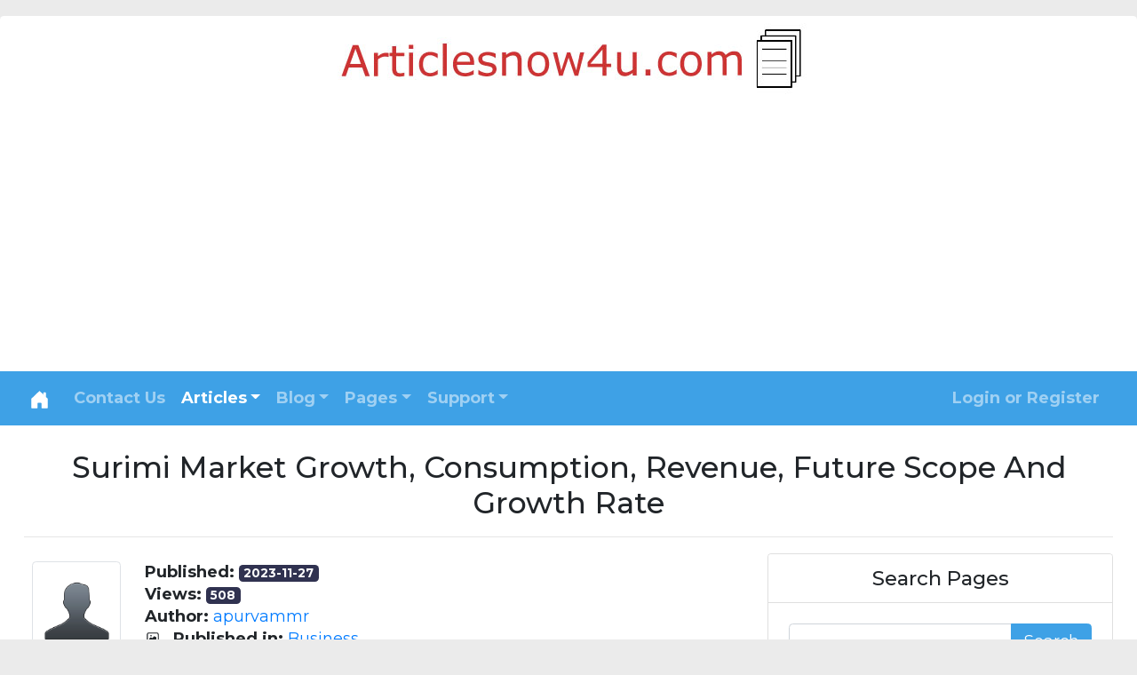

--- FILE ---
content_type: text/html; charset=UTF-8
request_url: https://articlesnow4u.com/articles/2043/cyprus-residency-for-the-entire-family.php
body_size: 23777
content:


<!DOCTYPE html>
<html lang="en">
    <head>
    <meta charset="utf-8">
    <meta name="viewport" content="width=device-width, initial-scale=1, shrink-to-fit=no">
    <title>Surimi Market Growth, Consumption, Revenue, Future Scope And Growth Rate</title>
    <meta name="description" content="The Surimi Market was valued at USD 3.87 billion in 2022 and is expected to grow to USD 5.97 billion by 2029, at a CAGR of 6.2%.">
    <meta name="author" content="Articlesnow4u.com">
    <link rel="icon" href="https://articlesnow4u.com/favicon.ico">
                <link href="https://articlesnow4u.com/modules/themes/css/themes/harbor/harbor.css" rel="stylesheet">
            
    <style type="text/css">
@import url(https://fonts.googleapis.com/css?family=Montserrat:300,400,500,600,700);
        table.dataTable{clear:both;margin-top:6px !important;margin-bottom:6px !important;max-width:none !important;border-collapse:separate !important;border-spacing:0}table.dataTable td,table.dataTable th{-webkit-box-sizing:content-box;box-sizing:content-box}table.dataTable td.dataTables_empty,table.dataTable th.dataTables_empty{text-align:center}table.dataTable.nowrap th,table.dataTable.nowrap td{white-space:nowrap}div.dataTables_wrapper div.dataTables_length label{font-weight:normal;text-align:left;white-space:nowrap}div.dataTables_wrapper div.dataTables_length select{width:auto;display:inline-block}div.dataTables_wrapper div.dataTables_filter{text-align:right}div.dataTables_wrapper div.dataTables_filter label{font-weight:normal;white-space:nowrap;text-align:left}div.dataTables_wrapper div.dataTables_filter input{margin-left:0.5em;display:inline-block;width:auto}div.dataTables_wrapper div.dataTables_info{padding-top:0.85em;white-space:nowrap}div.dataTables_wrapper div.dataTables_paginate{margin:0;white-space:nowrap;text-align:right}div.dataTables_wrapper div.dataTables_paginate ul.pagination{margin:2px 0;white-space:nowrap;justify-content:flex-end}div.dataTables_wrapper div.dataTables_processing{position:absolute;top:50%;left:50%;width:200px;margin-left:-100px;margin-top:-26px;text-align:center;padding:1em 0}table.dataTable thead>tr>th.sorting_asc,table.dataTable thead>tr>th.sorting_desc,table.dataTable thead>tr>th.sorting,table.dataTable thead>tr>td.sorting_asc,table.dataTable thead>tr>td.sorting_desc,table.dataTable thead>tr>td.sorting{padding-right:30px}table.dataTable thead>tr>th:active,table.dataTable thead>tr>td:active{outline:none}table.dataTable thead .sorting,table.dataTable thead .sorting_asc,table.dataTable thead .sorting_desc,table.dataTable thead .sorting_asc_disabled,table.dataTable thead .sorting_desc_disabled{cursor:pointer;position:relative}table.dataTable thead .sorting:before,table.dataTable thead .sorting:after,table.dataTable thead .sorting_asc:before,table.dataTable thead .sorting_asc:after,table.dataTable thead .sorting_desc:before,table.dataTable thead .sorting_desc:after,table.dataTable thead .sorting_asc_disabled:before,table.dataTable thead .sorting_asc_disabled:after,table.dataTable thead .sorting_desc_disabled:before,table.dataTable thead .sorting_desc_disabled:after{position:absolute;bottom:0.9em;display:block;opacity:0.3}table.dataTable thead .sorting:before,table.dataTable thead .sorting_asc:before,table.dataTable thead .sorting_desc:before,table.dataTable thead .sorting_asc_disabled:before,table.dataTable thead .sorting_desc_disabled:before{right:1em;content:"\2191"}table.dataTable thead .sorting:after,table.dataTable thead .sorting_asc:after,table.dataTable thead .sorting_desc:after,table.dataTable thead .sorting_asc_disabled:after,table.dataTable thead .sorting_desc_disabled:after{right:0.5em;content:"\2193"}table.dataTable thead .sorting_asc:before,table.dataTable thead .sorting_desc:after{opacity:1}table.dataTable thead .sorting_asc_disabled:before,table.dataTable thead .sorting_desc_disabled:after{opacity:0}div.dataTables_scrollHead table.dataTable{margin-bottom:0 !important}div.dataTables_scrollBody table{border-top:none;margin-top:0 !important;margin-bottom:0 !important}div.dataTables_scrollBody table thead .sorting:before,div.dataTables_scrollBody table thead .sorting_asc:before,div.dataTables_scrollBody table thead .sorting_desc:before,div.dataTables_scrollBody table thead .sorting:after,div.dataTables_scrollBody table thead .sorting_asc:after,div.dataTables_scrollBody table thead .sorting_desc:after{display:none}div.dataTables_scrollBody table tbody tr:first-child th,div.dataTables_scrollBody table tbody tr:first-child td{border-top:none}div.dataTables_scrollFoot>.dataTables_scrollFootInner{box-sizing:content-box}div.dataTables_scrollFoot>.dataTables_scrollFootInner>table{margin-top:0 !important;border-top:none}@media screen and (max-width: 767px){div.dataTables_wrapper div.dataTables_length,div.dataTables_wrapper div.dataTables_filter,div.dataTables_wrapper div.dataTables_info,div.dataTables_wrapper div.dataTables_paginate{text-align:center}div.dataTables_wrapper div.dataTables_paginate ul.pagination{justify-content:center !important}}table.dataTable.table-sm>thead>tr>th :not(.sorting_disabled){padding-right:20px}table.dataTable.table-sm .sorting:before,table.dataTable.table-sm .sorting_asc:before,table.dataTable.table-sm .sorting_desc:before{top:5px;right:0.85em}table.dataTable.table-sm .sorting:after,table.dataTable.table-sm .sorting_asc:after,table.dataTable.table-sm .sorting_desc:after{top:5px}table.table-bordered.dataTable{border-right-width:0}table.table-bordered.dataTable th,table.table-bordered.dataTable td{border-left-width:0}table.table-bordered.dataTable th:last-child,table.table-bordered.dataTable th:last-child,table.table-bordered.dataTable td:last-child,table.table-bordered.dataTable td:last-child{border-right-width:1px}table.table-bordered.dataTable tbody th,table.table-bordered.dataTable tbody td{border-bottom-width:0}div.dataTables_scrollHead table.table-bordered{border-bottom-width:0}div.table-responsive>div.dataTables_wrapper>div.row{margin:0}div.table-responsive>div.dataTables_wrapper>div.row>div[class^="col-"]:first-child{padding-left:0}div.table-responsive>div.dataTables_wrapper>div.row>div[class^="col-"]:last-child{padding-right:0}
        .btn-no-transition{-webkit-transition:none;-o-transition:none;transition:none}.btn{cursor:pointer}.btn-group-dashboard{position:relative;width:100%}.btn-dashboard{width:100%;border-radius:0 0 .25rem .25rem;border-top-left-radius:0;border-top-right-radius:0;-webkit-transition:none;-o-transition:none;transition:none;background-color:#fff;border-color:#ccc}.btn-dashboard:focus,.btn-dashboard:hover{background-color:#f7f7f9}.btn-dashboard.btn-success.active:hover,.btn-dashboard.btn-success:active:hover{background-color:#449d44}@media (max-width:992px){.btn-group-dashboard{display:flex;flex-direction:row;flex-wrap:wrap}.btn-dashboard{width:50%;margin:0;border-radius:0}.btn-group-dashboard .btn-dashboard+.btn-dashboard{margin:0}.btn-dashboard:nth-child(even){border-left:0}.btn-dashboard:last-child{border-radius:0 0 .25rem .25rem}}@media (max-width:450px){.btn-dashboard{width:100%;margin:0;border-radius:0}.btn-dashboard:nth-child(even){border-left:1px solid #ccc}}.bg-success-light{background-color:#d4edda}.quick-stats{display:flex;flex-wrap:nowrap}.quick-stat{width:100%;padding-right:15px;padding-left:15px}@media (max-width:992px){.quick-stats{flex-wrap:wrap}.quick-stat .card{margin-bottom:10px}.quick-stat{width:50%}}@media (max-width:576px){.quick-stat{width:100%}.quick-stat .card{margin-bottom:10px}}.list-group-faq{display:flex;flex-wrap:wrap;flex-direction:row}.list-group-faq .list-group-item{width:50%;margin-bottom:0;border-radius:0}
        .container{max-width:1540px;margin-right:auto;margin-left:auto}html{font-size:18px}body{background-color:#ebebeb;padding-top:1.00rem;padding-bottom:1.01rem;font-family:'Montserrat';line-height:1.40}.wrapper{background-color:#ffffff;padding:1.50rem}a{color:#007bff;text-decoration:none}a:focus,a:hover{color:#6c757d;text-decoration:none}.h1,h1{font-size:1.87rem}.h2,h2{font-size:1.50rem}.h3,h3{font-size:1.35rem}.h4,h4{font-size:1.21rem}.navbar-nav{font-size:1.00rem;font-weight:700;text-transform:none!important}.dropdown-item{font-size:1.00rem}.custom-file-control:lang(en)::after{content:attr(data-content-value)}.dataTables_wrapper container-fluid dt-bootstrap4{padding-right:0;padding-left:0}.custom-control{margin-right:1px}.hide{display:none}@media (max-width:1200px){legend{font-size:calc(1.275rem + .3vw)}.h1,h1{font-size:calc(1.375rem + 1.5vw)}.h2,h2{font-size:calc(1.325rem + .9vw)}.h3,h3{font-size:calc(1.3rem + .6vw)}.h4,h4{font-size:calc(1.275rem + .3vw)}.display-1{font-size:calc(1.725rem + 5.7vw)}.display-2{font-size:calc(1.675rem + 5.1vw)}.display-3{font-size:calc(1.575rem + 3.9vw)}.display-4{font-size:calc(1.475rem + 2.7vw)}.close{font-size:calc(1.275rem + .3vw)}}
        .card-full-screen {position: absolute;top: 0;right: 0;bottom: 0;left: 0;}
.articles-masonry-card-columns{column-count:1}@media (min-width:576px){.articles-masonry-card-columns{column-count:2}}@media (min-width:768px){.articles-masonry-card-columns{column-count:3}}@media (min-width:992px){.articles-masonry-card-columns{column-count:4}}@media (min-width:1200px){.articles-masonry-card-columns{column-count:5}}.articles-masonry-card-columns .card{margin-bottom:1.25rem}.blogs-masonry-card-columns{column-count:1}@media (min-width:576px){.blogs-masonry-card-columns{column-count:2}}@media (min-width:768px){.blogs-masonry-card-columns{column-count:3}}@media (min-width:992px){.blogs-masonry-card-columns{column-count:3}}@media (min-width:1200px){.blogs-masonry-card-columns{column-count:4}}.blogs-masonry-card-columns .card{margin-bottom:1.25rem}

    </style>
    
    <script async src="https://pagead2.googlesyndication.com/pagead/js/adsbygoogle.js?client=ca-pub-7055176183293563"
     crossorigin="anonymous"></script>
</head>    <body>
        <div class="wrapper rounded-top rounded-bottom container">

            <header style="margin:-1.50rem">
    <a href="https://articlesnow4u.com/">
        <img class="img-fluid mx-auto d-block rounded-top"
             alt="Articlesnow4u.com"
             title="Articlesnow4u.com"
             src="https://articlesnow4u.com/modules/settings/settings/logo/2770118159.png">
    </a>
    <nav class="navbar default navbar-expand-lg navbar-dark bg-primary">
        <div class="container">
            <button class="navbar-toggler navbar-toggler-right" type="button" data-toggle="collapse" data-target="#navbar_top" aria-controls="navbar_top" aria-expanded="false" aria-label="Toggle navigation">
                <span class="navbar-toggler-icon"></span>
            </button>
            <a class="navbar-brand" href="https://articlesnow4u.com/">
                <svg class="bi bi-house-door-fill" width="1em" height="1em" viewBox="0 0 16 16" fill="currentColor" xmlns="http://www.w3.org/2000/svg">
                    <path d="M6.5 10.995V14.5a.5.5 0 0 1-.5.5H2a.5.5 0 0 1-.5-.5v-7a.5.5 0 0 1 .146-.354l6-6a.5.5 0 0 1 .708 0l6 6a.5.5 0 0 1 .146.354v7a.5.5 0 0 1-.5.5h-4a.5.5 0 0 1-.5-.5V11c0-.25-.25-.5-.5-.5H7c-.25 0-.5.25-.5.495z"/>
                    <path fill-rule="evenodd" d="M13 2.5V6l-2-2V2.5a.5.5 0 0 1 .5-.5h1a.5.5 0 0 1 .5.5z"/>
                </svg>
            </a>

            <div class="collapse navbar-collapse" id="navbar_top">

                <ul class="navbar-nav mr-auto">
                                            <li class="nav-item ">
                            <a class="nav-link" href="https://articlesnow4u.com/support/contact-us.php">Contact Us</a>
                        </li>

                        
    <li class="nav-item dropdown">
        <a class="nav-link dropdown-toggle active" href="#" id="dropdown01" data-toggle="dropdown" aria-haspopup="true" aria-expanded="false">Articles</a>
        <div class="dropdown-menu">
            <a class="dropdown-item" href="https://articlesnow4u.com/articles/featured-articles.php"><strong>Featured</strong> Articles</a>
            <a class="dropdown-item" href="https://articlesnow4u.com/articles/latest-articles.php"><strong>Latest</strong> Articles</a>
            <a class="dropdown-item" href="https://articlesnow4u.com/articles/most-popular-articles.php">Most <strong>Popular</strong> Articles</a>
            <a class="dropdown-item" href="https://articlesnow4u.com/articles/articles-search.php"><strong>Search</strong> Articles</a>
            <div class="dropdown-divider"></div>
                                <a class="dropdown-item" href="https://articlesnow4u.com/articles/12877/best-dentist-in-darwin.php" style="overflow: auto">
                            <svg class="bi bi-file-richtext ml-0 mr-2" width="1em" height="1em" viewBox="0 0 16 16" fill="currentColor" xmlns="http://www.w3.org/2000/svg">
    <path fill-rule="evenodd" d="M4 1h8a2 2 0 0 1 2 2v10a2 2 0 0 1-2 2H4a2 2 0 0 1-2-2V3a2 2 0 0 1 2-2zm0 1a1 1 0 0 0-1 1v10a1 1 0 0 0 1 1h8a1 1 0 0 0 1-1V3a1 1 0 0 0-1-1H4z"/>
    <path fill-rule="evenodd" d="M4.5 11.5A.5.5 0 0 1 5 11h3a.5.5 0 0 1 0 1H5a.5.5 0 0 1-.5-.5zm0-2A.5.5 0 0 1 5 9h6a.5.5 0 0 1 0 1H5a.5.5 0 0 1-.5-.5zm1.639-3.708l1.33.886 1.854-1.855a.25.25 0 0 1 .289-.047l1.888.974V7.5a.5.5 0 0 1-.5.5H5a.5.5 0 0 1-.5-.5V7s1.54-1.274 1.639-1.208zM6.25 5a.75.75 0 1 0 0-1.5.75.75 0 0 0 0 1.5z"/>
    </svg>
                            Best Dentist In Darwin</a>
                                        <a class="dropdown-item" href="https://articlesnow4u.com/articles/12876/orthodontist-darwin.php" style="overflow: auto">
                            <svg class="bi bi-file-richtext ml-0 mr-2" width="1em" height="1em" viewBox="0 0 16 16" fill="currentColor" xmlns="http://www.w3.org/2000/svg">
    <path fill-rule="evenodd" d="M4 1h8a2 2 0 0 1 2 2v10a2 2 0 0 1-2 2H4a2 2 0 0 1-2-2V3a2 2 0 0 1 2-2zm0 1a1 1 0 0 0-1 1v10a1 1 0 0 0 1 1h8a1 1 0 0 0 1-1V3a1 1 0 0 0-1-1H4z"/>
    <path fill-rule="evenodd" d="M4.5 11.5A.5.5 0 0 1 5 11h3a.5.5 0 0 1 0 1H5a.5.5 0 0 1-.5-.5zm0-2A.5.5 0 0 1 5 9h6a.5.5 0 0 1 0 1H5a.5.5 0 0 1-.5-.5zm1.639-3.708l1.33.886 1.854-1.855a.25.25 0 0 1 .289-.047l1.888.974V7.5a.5.5 0 0 1-.5.5H5a.5.5 0 0 1-.5-.5V7s1.54-1.274 1.639-1.208zM6.25 5a.75.75 0 1 0 0-1.5.75.75 0 0 0 0 1.5z"/>
    </svg>
                            Orthodontist Darwin</a>
                                        <a class="dropdown-item" href="https://articlesnow4u.com/articles/12875/boosting-service-sector-success-web-design-seo-services-in-the-usa.php" style="overflow: auto">
                            <svg class="bi bi-file-richtext ml-0 mr-2" width="1em" height="1em" viewBox="0 0 16 16" fill="currentColor" xmlns="http://www.w3.org/2000/svg">
    <path fill-rule="evenodd" d="M4 1h8a2 2 0 0 1 2 2v10a2 2 0 0 1-2 2H4a2 2 0 0 1-2-2V3a2 2 0 0 1 2-2zm0 1a1 1 0 0 0-1 1v10a1 1 0 0 0 1 1h8a1 1 0 0 0 1-1V3a1 1 0 0 0-1-1H4z"/>
    <path fill-rule="evenodd" d="M4.5 11.5A.5.5 0 0 1 5 11h3a.5.5 0 0 1 0 1H5a.5.5 0 0 1-.5-.5zm0-2A.5.5 0 0 1 5 9h6a.5.5 0 0 1 0 1H5a.5.5 0 0 1-.5-.5zm1.639-3.708l1.33.886 1.854-1.855a.25.25 0 0 1 .289-.047l1.888.974V7.5a.5.5 0 0 1-.5.5H5a.5.5 0 0 1-.5-.5V7s1.54-1.274 1.639-1.208zM6.25 5a.75.75 0 1 0 0-1.5.75.75 0 0 0 0 1.5z"/>
    </svg>
                            Boosting Service Sector Success: Web Design & SEO Services In The USA</a>
                                        <a class="dropdown-item" href="https://articlesnow4u.com/articles/12874/why-a-proper-budget-is-essential-for-digital-marketing-seo-to-drive-business-growth.php" style="overflow: auto">
                            <svg class="bi bi-file-richtext ml-0 mr-2" width="1em" height="1em" viewBox="0 0 16 16" fill="currentColor" xmlns="http://www.w3.org/2000/svg">
    <path fill-rule="evenodd" d="M4 1h8a2 2 0 0 1 2 2v10a2 2 0 0 1-2 2H4a2 2 0 0 1-2-2V3a2 2 0 0 1 2-2zm0 1a1 1 0 0 0-1 1v10a1 1 0 0 0 1 1h8a1 1 0 0 0 1-1V3a1 1 0 0 0-1-1H4z"/>
    <path fill-rule="evenodd" d="M4.5 11.5A.5.5 0 0 1 5 11h3a.5.5 0 0 1 0 1H5a.5.5 0 0 1-.5-.5zm0-2A.5.5 0 0 1 5 9h6a.5.5 0 0 1 0 1H5a.5.5 0 0 1-.5-.5zm1.639-3.708l1.33.886 1.854-1.855a.25.25 0 0 1 .289-.047l1.888.974V7.5a.5.5 0 0 1-.5.5H5a.5.5 0 0 1-.5-.5V7s1.54-1.274 1.639-1.208zM6.25 5a.75.75 0 1 0 0-1.5.75.75 0 0 0 0 1.5z"/>
    </svg>
                            Why A Proper Budget Is Essential For Digital Marketing SEO To Drive Business Growth</a>
                                        <a class="dropdown-item" href="https://articlesnow4u.com/articles/12873/boost-your-business-web-design-seo-services-for-local-national-and-b2b-websites.php" style="overflow: auto">
                            <svg class="bi bi-file-richtext ml-0 mr-2" width="1em" height="1em" viewBox="0 0 16 16" fill="currentColor" xmlns="http://www.w3.org/2000/svg">
    <path fill-rule="evenodd" d="M4 1h8a2 2 0 0 1 2 2v10a2 2 0 0 1-2 2H4a2 2 0 0 1-2-2V3a2 2 0 0 1 2-2zm0 1a1 1 0 0 0-1 1v10a1 1 0 0 0 1 1h8a1 1 0 0 0 1-1V3a1 1 0 0 0-1-1H4z"/>
    <path fill-rule="evenodd" d="M4.5 11.5A.5.5 0 0 1 5 11h3a.5.5 0 0 1 0 1H5a.5.5 0 0 1-.5-.5zm0-2A.5.5 0 0 1 5 9h6a.5.5 0 0 1 0 1H5a.5.5 0 0 1-.5-.5zm1.639-3.708l1.33.886 1.854-1.855a.25.25 0 0 1 .289-.047l1.888.974V7.5a.5.5 0 0 1-.5.5H5a.5.5 0 0 1-.5-.5V7s1.54-1.274 1.639-1.208zM6.25 5a.75.75 0 1 0 0-1.5.75.75 0 0 0 0 1.5z"/>
    </svg>
                            Boost Your Business: Web Design & SEO Services For Local, National, And B2B Websites</a>
                                        <a class="dropdown-item" href="https://articlesnow4u.com/articles/12870/local-seo-vs-national-seo-mastering-organic-rankings-for-maximum-reach.php" style="overflow: auto">
                            <svg class="bi bi-file-richtext ml-0 mr-2" width="1em" height="1em" viewBox="0 0 16 16" fill="currentColor" xmlns="http://www.w3.org/2000/svg">
    <path fill-rule="evenodd" d="M4 1h8a2 2 0 0 1 2 2v10a2 2 0 0 1-2 2H4a2 2 0 0 1-2-2V3a2 2 0 0 1 2-2zm0 1a1 1 0 0 0-1 1v10a1 1 0 0 0 1 1h8a1 1 0 0 0 1-1V3a1 1 0 0 0-1-1H4z"/>
    <path fill-rule="evenodd" d="M4.5 11.5A.5.5 0 0 1 5 11h3a.5.5 0 0 1 0 1H5a.5.5 0 0 1-.5-.5zm0-2A.5.5 0 0 1 5 9h6a.5.5 0 0 1 0 1H5a.5.5 0 0 1-.5-.5zm1.639-3.708l1.33.886 1.854-1.855a.25.25 0 0 1 .289-.047l1.888.974V7.5a.5.5 0 0 1-.5.5H5a.5.5 0 0 1-.5-.5V7s1.54-1.274 1.639-1.208zM6.25 5a.75.75 0 1 0 0-1.5.75.75 0 0 0 0 1.5z"/>
    </svg>
                            Local SEO Vs. National SEO: Mastering Organic Rankings For Maximum Reach</a>
                                        <a class="dropdown-item" href="https://articlesnow4u.com/articles/12868/jacksons-fencing-your-premier-choice-for-timber-fencing-security-fencing-and-acoustic-solutions.php" style="overflow: auto">
                            <svg class="bi bi-file-richtext ml-0 mr-2" width="1em" height="1em" viewBox="0 0 16 16" fill="currentColor" xmlns="http://www.w3.org/2000/svg">
    <path fill-rule="evenodd" d="M4 1h8a2 2 0 0 1 2 2v10a2 2 0 0 1-2 2H4a2 2 0 0 1-2-2V3a2 2 0 0 1 2-2zm0 1a1 1 0 0 0-1 1v10a1 1 0 0 0 1 1h8a1 1 0 0 0 1-1V3a1 1 0 0 0-1-1H4z"/>
    <path fill-rule="evenodd" d="M4.5 11.5A.5.5 0 0 1 5 11h3a.5.5 0 0 1 0 1H5a.5.5 0 0 1-.5-.5zm0-2A.5.5 0 0 1 5 9h6a.5.5 0 0 1 0 1H5a.5.5 0 0 1-.5-.5zm1.639-3.708l1.33.886 1.854-1.855a.25.25 0 0 1 .289-.047l1.888.974V7.5a.5.5 0 0 1-.5.5H5a.5.5 0 0 1-.5-.5V7s1.54-1.274 1.639-1.208zM6.25 5a.75.75 0 1 0 0-1.5.75.75 0 0 0 0 1.5z"/>
    </svg>
                            Jacksons Fencing: Your Premier Choice For Timber Fencing, Security Fencing, And Acoustic Solutions</a>
                                        <a class="dropdown-item" href="https://articlesnow4u.com/articles/12867/why-google-organic-rankings-trump-ppc-for-long-term-success.php" style="overflow: auto">
                            <svg class="bi bi-file-richtext ml-0 mr-2" width="1em" height="1em" viewBox="0 0 16 16" fill="currentColor" xmlns="http://www.w3.org/2000/svg">
    <path fill-rule="evenodd" d="M4 1h8a2 2 0 0 1 2 2v10a2 2 0 0 1-2 2H4a2 2 0 0 1-2-2V3a2 2 0 0 1 2-2zm0 1a1 1 0 0 0-1 1v10a1 1 0 0 0 1 1h8a1 1 0 0 0 1-1V3a1 1 0 0 0-1-1H4z"/>
    <path fill-rule="evenodd" d="M4.5 11.5A.5.5 0 0 1 5 11h3a.5.5 0 0 1 0 1H5a.5.5 0 0 1-.5-.5zm0-2A.5.5 0 0 1 5 9h6a.5.5 0 0 1 0 1H5a.5.5 0 0 1-.5-.5zm1.639-3.708l1.33.886 1.854-1.855a.25.25 0 0 1 .289-.047l1.888.974V7.5a.5.5 0 0 1-.5.5H5a.5.5 0 0 1-.5-.5V7s1.54-1.274 1.639-1.208zM6.25 5a.75.75 0 1 0 0-1.5.75.75 0 0 0 0 1.5z"/>
    </svg>
                            Why Google Organic Rankings Trump PPC For Long-Term Success</a>
                                        <a class="dropdown-item" href="https://articlesnow4u.com/articles/12864/online-abrasive-wheels-training-and-competent-equipment-operation.php" style="overflow: auto">
                            <svg class="bi bi-file-richtext ml-0 mr-2" width="1em" height="1em" viewBox="0 0 16 16" fill="currentColor" xmlns="http://www.w3.org/2000/svg">
    <path fill-rule="evenodd" d="M4 1h8a2 2 0 0 1 2 2v10a2 2 0 0 1-2 2H4a2 2 0 0 1-2-2V3a2 2 0 0 1 2-2zm0 1a1 1 0 0 0-1 1v10a1 1 0 0 0 1 1h8a1 1 0 0 0 1-1V3a1 1 0 0 0-1-1H4z"/>
    <path fill-rule="evenodd" d="M4.5 11.5A.5.5 0 0 1 5 11h3a.5.5 0 0 1 0 1H5a.5.5 0 0 1-.5-.5zm0-2A.5.5 0 0 1 5 9h6a.5.5 0 0 1 0 1H5a.5.5 0 0 1-.5-.5zm1.639-3.708l1.33.886 1.854-1.855a.25.25 0 0 1 .289-.047l1.888.974V7.5a.5.5 0 0 1-.5.5H5a.5.5 0 0 1-.5-.5V7s1.54-1.274 1.639-1.208zM6.25 5a.75.75 0 1 0 0-1.5.75.75 0 0 0 0 1.5z"/>
    </svg>
                            Online Abrasive Wheels Training And Competent Equipment Operation</a>
                                        <a class="dropdown-item" href="https://articlesnow4u.com/articles/12863/stylish-garden-fence-ideas-define-your-boundaries-with-elegance.php" style="overflow: auto">
                            <svg class="bi bi-file-richtext ml-0 mr-2" width="1em" height="1em" viewBox="0 0 16 16" fill="currentColor" xmlns="http://www.w3.org/2000/svg">
    <path fill-rule="evenodd" d="M4 1h8a2 2 0 0 1 2 2v10a2 2 0 0 1-2 2H4a2 2 0 0 1-2-2V3a2 2 0 0 1 2-2zm0 1a1 1 0 0 0-1 1v10a1 1 0 0 0 1 1h8a1 1 0 0 0 1-1V3a1 1 0 0 0-1-1H4z"/>
    <path fill-rule="evenodd" d="M4.5 11.5A.5.5 0 0 1 5 11h3a.5.5 0 0 1 0 1H5a.5.5 0 0 1-.5-.5zm0-2A.5.5 0 0 1 5 9h6a.5.5 0 0 1 0 1H5a.5.5 0 0 1-.5-.5zm1.639-3.708l1.33.886 1.854-1.855a.25.25 0 0 1 .289-.047l1.888.974V7.5a.5.5 0 0 1-.5.5H5a.5.5 0 0 1-.5-.5V7s1.54-1.274 1.639-1.208zM6.25 5a.75.75 0 1 0 0-1.5.75.75 0 0 0 0 1.5z"/>
    </svg>
                            Stylish Garden Fence Ideas: Define Your Boundaries With Elegance</a>
                            </div>
    </li>
    
    <li class="nav-item dropdown">
        <a class="nav-link dropdown-toggle " href="#" id="dropdown01" data-toggle="dropdown" aria-haspopup="true" aria-expanded="false">Blog</a>
        <div class="dropdown-menu">
            <a class="dropdown-item" href="https://articlesnow4u.com/blog/featured-blog-posts.php"><strong>Featured</strong> Blog Posts</a>
            <a class="dropdown-item" href="https://articlesnow4u.com/blog/latest-blog-posts.php"><strong>Latest</strong> Blog Posts</a>
            <a class="dropdown-item" href="https://articlesnow4u.com/blog/most-popular-blog-posts.php">Most <strong>Popular</strong> Blog Posts</a>
            <a class="dropdown-item" href="https://articlesnow4u.com/blog/blog-search.php"><strong>Search</strong> Blog Posts</a>
            <div class="dropdown-divider"></div>
                                <a class="dropdown-item" href="https://articlesnow4u.com/blog/42/10x-your-content-marketing-with-rssground-the-ultimate-time-saver-money-maker.php" style="overflow: auto">
                            <svg class="bi bi-bootstrap ml-0 mr-2" width="1em" height="1em" viewBox="0 0 16 16" fill="currentColor" xmlns="http://www.w3.org/2000/svg">
    <path fill-rule="evenodd" d="M12 1H4a3 3 0 0 0-3 3v8a3 3 0 0 0 3 3h8a3 3 0 0 0 3-3V4a3 3 0 0 0-3-3zM4 0a4 4 0 0 0-4 4v8a4 4 0 0 0 4 4h8a4 4 0 0 0 4-4V4a4 4 0 0 0-4-4H4z"/>
    <path fill-rule="evenodd" d="M8.537 12H5.062V3.545h3.399c1.587 0 2.543.809 2.543 2.11 0 .884-.65 1.675-1.483 1.816v.1c1.143.117 1.904.931 1.904 2.033 0 1.488-1.084 2.396-2.888 2.396zM6.375 4.658v2.467h1.558c1.16 0 1.764-.428 1.764-1.23 0-.78-.569-1.237-1.541-1.237H6.375zm1.898 6.229H6.375V8.162h1.822c1.236 0 1.887.463 1.887 1.348 0 .896-.627 1.377-1.811 1.377z"/>
    </svg>
                            10X Your Content Marketing With Rssground: The Ultimate Time-Saver & Money-Maker                    </a>
                                        <a class="dropdown-item" href="https://articlesnow4u.com/blog/41/writing-compelling-articles-to-promote-your-business-with-articlesnow4u-com.php" style="overflow: auto">
                            <svg class="bi bi-bootstrap ml-0 mr-2" width="1em" height="1em" viewBox="0 0 16 16" fill="currentColor" xmlns="http://www.w3.org/2000/svg">
    <path fill-rule="evenodd" d="M12 1H4a3 3 0 0 0-3 3v8a3 3 0 0 0 3 3h8a3 3 0 0 0 3-3V4a3 3 0 0 0-3-3zM4 0a4 4 0 0 0-4 4v8a4 4 0 0 0 4 4h8a4 4 0 0 0 4-4V4a4 4 0 0 0-4-4H4z"/>
    <path fill-rule="evenodd" d="M8.537 12H5.062V3.545h3.399c1.587 0 2.543.809 2.543 2.11 0 .884-.65 1.675-1.483 1.816v.1c1.143.117 1.904.931 1.904 2.033 0 1.488-1.084 2.396-2.888 2.396zM6.375 4.658v2.467h1.558c1.16 0 1.764-.428 1.764-1.23 0-.78-.569-1.237-1.541-1.237H6.375zm1.898 6.229H6.375V8.162h1.822c1.236 0 1.887.463 1.887 1.348 0 .896-.627 1.377-1.811 1.377z"/>
    </svg>
                            Writing Compelling Articles To Promote Your Business With ArticlesNow4u.com                    </a>
                                        <a class="dropdown-item" href="https://articlesnow4u.com/blog/40/the-benefits-of-having-an-article-marketing-strategy.php" style="overflow: auto">
                            <svg class="bi bi-bootstrap ml-0 mr-2" width="1em" height="1em" viewBox="0 0 16 16" fill="currentColor" xmlns="http://www.w3.org/2000/svg">
    <path fill-rule="evenodd" d="M12 1H4a3 3 0 0 0-3 3v8a3 3 0 0 0 3 3h8a3 3 0 0 0 3-3V4a3 3 0 0 0-3-3zM4 0a4 4 0 0 0-4 4v8a4 4 0 0 0 4 4h8a4 4 0 0 0 4-4V4a4 4 0 0 0-4-4H4z"/>
    <path fill-rule="evenodd" d="M8.537 12H5.062V3.545h3.399c1.587 0 2.543.809 2.543 2.11 0 .884-.65 1.675-1.483 1.816v.1c1.143.117 1.904.931 1.904 2.033 0 1.488-1.084 2.396-2.888 2.396zM6.375 4.658v2.467h1.558c1.16 0 1.764-.428 1.764-1.23 0-.78-.569-1.237-1.541-1.237H6.375zm1.898 6.229H6.375V8.162h1.822c1.236 0 1.887.463 1.887 1.348 0 .896-.627 1.377-1.811 1.377z"/>
    </svg>
                            The Benefits Of Having An Article Marketing Strategy                    </a>
                                        <a class="dropdown-item" href="https://articlesnow4u.com/blog/39/how-to-write-a-good-article-or-blog-tips-for-crafting-high-quality-content.php" style="overflow: auto">
                            <svg class="bi bi-bootstrap ml-0 mr-2" width="1em" height="1em" viewBox="0 0 16 16" fill="currentColor" xmlns="http://www.w3.org/2000/svg">
    <path fill-rule="evenodd" d="M12 1H4a3 3 0 0 0-3 3v8a3 3 0 0 0 3 3h8a3 3 0 0 0 3-3V4a3 3 0 0 0-3-3zM4 0a4 4 0 0 0-4 4v8a4 4 0 0 0 4 4h8a4 4 0 0 0 4-4V4a4 4 0 0 0-4-4H4z"/>
    <path fill-rule="evenodd" d="M8.537 12H5.062V3.545h3.399c1.587 0 2.543.809 2.543 2.11 0 .884-.65 1.675-1.483 1.816v.1c1.143.117 1.904.931 1.904 2.033 0 1.488-1.084 2.396-2.888 2.396zM6.375 4.658v2.467h1.558c1.16 0 1.764-.428 1.764-1.23 0-.78-.569-1.237-1.541-1.237H6.375zm1.898 6.229H6.375V8.162h1.822c1.236 0 1.887.463 1.887 1.348 0 .896-.627 1.377-1.811 1.377z"/>
    </svg>
                            How To Write A Good Article Or Blog: Tips For Crafting High-Quality Content                    </a>
                                        <a class="dropdown-item" href="https://articlesnow4u.com/blog/38/grow-your-brand-and-expand-your-reach-with-articlesnow4u-com-s-article-distribution.php" style="overflow: auto">
                            <svg class="bi bi-bootstrap ml-0 mr-2" width="1em" height="1em" viewBox="0 0 16 16" fill="currentColor" xmlns="http://www.w3.org/2000/svg">
    <path fill-rule="evenodd" d="M12 1H4a3 3 0 0 0-3 3v8a3 3 0 0 0 3 3h8a3 3 0 0 0 3-3V4a3 3 0 0 0-3-3zM4 0a4 4 0 0 0-4 4v8a4 4 0 0 0 4 4h8a4 4 0 0 0 4-4V4a4 4 0 0 0-4-4H4z"/>
    <path fill-rule="evenodd" d="M8.537 12H5.062V3.545h3.399c1.587 0 2.543.809 2.543 2.11 0 .884-.65 1.675-1.483 1.816v.1c1.143.117 1.904.931 1.904 2.033 0 1.488-1.084 2.396-2.888 2.396zM6.375 4.658v2.467h1.558c1.16 0 1.764-.428 1.764-1.23 0-.78-.569-1.237-1.541-1.237H6.375zm1.898 6.229H6.375V8.162h1.822c1.236 0 1.887.463 1.887 1.348 0 .896-.627 1.377-1.811 1.377z"/>
    </svg>
                            Grow Your Brand And Expand Your Reach With Articlesnow4u.com's Article Distribution                    </a>
                                        <a class="dropdown-item" href="https://articlesnow4u.com/blog/37/introducing-the-new-articlesnow4u-com-faster-better-and-more-feature-packed-than-ever-before.php" style="overflow: auto">
                            <svg class="bi bi-bootstrap ml-0 mr-2" width="1em" height="1em" viewBox="0 0 16 16" fill="currentColor" xmlns="http://www.w3.org/2000/svg">
    <path fill-rule="evenodd" d="M12 1H4a3 3 0 0 0-3 3v8a3 3 0 0 0 3 3h8a3 3 0 0 0 3-3V4a3 3 0 0 0-3-3zM4 0a4 4 0 0 0-4 4v8a4 4 0 0 0 4 4h8a4 4 0 0 0 4-4V4a4 4 0 0 0-4-4H4z"/>
    <path fill-rule="evenodd" d="M8.537 12H5.062V3.545h3.399c1.587 0 2.543.809 2.543 2.11 0 .884-.65 1.675-1.483 1.816v.1c1.143.117 1.904.931 1.904 2.033 0 1.488-1.084 2.396-2.888 2.396zM6.375 4.658v2.467h1.558c1.16 0 1.764-.428 1.764-1.23 0-.78-.569-1.237-1.541-1.237H6.375zm1.898 6.229H6.375V8.162h1.822c1.236 0 1.887.463 1.887 1.348 0 .896-.627 1.377-1.811 1.377z"/>
    </svg>
                            Introducing The New Articlesnow4u.com: Faster, Better, And More Feature-Packed Than Ever Before                    </a>
                            </div>
    </li>
    
    <li class="nav-item dropdown">
        <a class="nav-link dropdown-toggle " href="#" id="dropdown01" data-toggle="dropdown" aria-haspopup="true" aria-expanded="false">Pages</a>
        <div class="dropdown-menu">
            <a class="dropdown-item" href="https://articlesnow4u.com/pages/pages-search.php"><strong>Search</strong> Pages</a>
            <div class="dropdown-divider"></div>
                                <a class="dropdown-item mr-2" href="https://articlesnow4u.com/pages/7/terms-of-service-articlesnow4u-com.php" style="overflow: auto">
                            <svg class="bi bi-book ml-0 mr-2" width="1em" height="1em" viewBox="0 0 16 16" fill="currentColor" xmlns="http://www.w3.org/2000/svg">
    <path fill-rule="evenodd" d="M3.214 1.072C4.813.752 6.916.71 8.354 2.146A.5.5 0 0 1 8.5 2.5v11a.5.5 0 0 1-.854.354c-.843-.844-2.115-1.059-3.47-.92-1.344.14-2.66.617-3.452 1.013A.5.5 0 0 1 0 13.5v-11a.5.5 0 0 1 .276-.447L.5 2.5l-.224-.447.002-.001.004-.002.013-.006a5.017 5.017 0 0 1 .22-.103 12.958 12.958 0 0 1 2.7-.869zM1 2.82v9.908c.846-.343 1.944-.672 3.074-.788 1.143-.118 2.387-.023 3.426.56V2.718c-1.063-.929-2.631-.956-4.09-.664A11.958 11.958 0 0 0 1 2.82z"/>
    <path fill-rule="evenodd" d="M12.786 1.072C11.188.752 9.084.71 7.646 2.146A.5.5 0 0 0 7.5 2.5v11a.5.5 0 0 0 .854.354c.843-.844 2.115-1.059 3.47-.92 1.344.14 2.66.617 3.452 1.013A.5.5 0 0 0 16 13.5v-11a.5.5 0 0 0-.276-.447L15.5 2.5l.224-.447-.002-.001-.004-.002-.013-.006-.047-.023a12.582 12.582 0 0 0-.799-.34 12.96 12.96 0 0 0-2.073-.609zM15 2.82v9.908c-.846-.343-1.944-.672-3.074-.788-1.143-.118-2.387-.023-3.426.56V2.718c1.063-.929 2.631-.956 4.09-.664A11.956 11.956 0 0 1 15 2.82z"/>
    </svg>
                            Terms of Service - Articlesnow4u.com</a>
                                        <a class="dropdown-item mr-2" href="https://articlesnow4u.com/pages/6/limitation-of-liability-articlesnow4u-com.php" style="overflow: auto">
                            <svg class="bi bi-book ml-0 mr-2" width="1em" height="1em" viewBox="0 0 16 16" fill="currentColor" xmlns="http://www.w3.org/2000/svg">
    <path fill-rule="evenodd" d="M3.214 1.072C4.813.752 6.916.71 8.354 2.146A.5.5 0 0 1 8.5 2.5v11a.5.5 0 0 1-.854.354c-.843-.844-2.115-1.059-3.47-.92-1.344.14-2.66.617-3.452 1.013A.5.5 0 0 1 0 13.5v-11a.5.5 0 0 1 .276-.447L.5 2.5l-.224-.447.002-.001.004-.002.013-.006a5.017 5.017 0 0 1 .22-.103 12.958 12.958 0 0 1 2.7-.869zM1 2.82v9.908c.846-.343 1.944-.672 3.074-.788 1.143-.118 2.387-.023 3.426.56V2.718c-1.063-.929-2.631-.956-4.09-.664A11.958 11.958 0 0 0 1 2.82z"/>
    <path fill-rule="evenodd" d="M12.786 1.072C11.188.752 9.084.71 7.646 2.146A.5.5 0 0 0 7.5 2.5v11a.5.5 0 0 0 .854.354c.843-.844 2.115-1.059 3.47-.92 1.344.14 2.66.617 3.452 1.013A.5.5 0 0 0 16 13.5v-11a.5.5 0 0 0-.276-.447L15.5 2.5l.224-.447-.002-.001-.004-.002-.013-.006-.047-.023a12.582 12.582 0 0 0-.799-.34 12.96 12.96 0 0 0-2.073-.609zM15 2.82v9.908c-.846-.343-1.944-.672-3.074-.788-1.143-.118-2.387-.023-3.426.56V2.718c1.063-.929 2.631-.956 4.09-.664A11.956 11.956 0 0 1 15 2.82z"/>
    </svg>
                            Limitation of Liability -  Articlesnow4u.com</a>
                                        <a class="dropdown-item mr-2" href="https://articlesnow4u.com/pages/5/website-disclaimer-articlesnow4u-com.php" style="overflow: auto">
                            <svg class="bi bi-book ml-0 mr-2" width="1em" height="1em" viewBox="0 0 16 16" fill="currentColor" xmlns="http://www.w3.org/2000/svg">
    <path fill-rule="evenodd" d="M3.214 1.072C4.813.752 6.916.71 8.354 2.146A.5.5 0 0 1 8.5 2.5v11a.5.5 0 0 1-.854.354c-.843-.844-2.115-1.059-3.47-.92-1.344.14-2.66.617-3.452 1.013A.5.5 0 0 1 0 13.5v-11a.5.5 0 0 1 .276-.447L.5 2.5l-.224-.447.002-.001.004-.002.013-.006a5.017 5.017 0 0 1 .22-.103 12.958 12.958 0 0 1 2.7-.869zM1 2.82v9.908c.846-.343 1.944-.672 3.074-.788 1.143-.118 2.387-.023 3.426.56V2.718c-1.063-.929-2.631-.956-4.09-.664A11.958 11.958 0 0 0 1 2.82z"/>
    <path fill-rule="evenodd" d="M12.786 1.072C11.188.752 9.084.71 7.646 2.146A.5.5 0 0 0 7.5 2.5v11a.5.5 0 0 0 .854.354c.843-.844 2.115-1.059 3.47-.92 1.344.14 2.66.617 3.452 1.013A.5.5 0 0 0 16 13.5v-11a.5.5 0 0 0-.276-.447L15.5 2.5l.224-.447-.002-.001-.004-.002-.013-.006-.047-.023a12.582 12.582 0 0 0-.799-.34 12.96 12.96 0 0 0-2.073-.609zM15 2.82v9.908c-.846-.343-1.944-.672-3.074-.788-1.143-.118-2.387-.023-3.426.56V2.718c1.063-.929 2.631-.956 4.09-.664A11.956 11.956 0 0 1 15 2.82z"/>
    </svg>
                            Website Disclaimer - Articlesnow4u.com</a>
                            </div>
    </li>
        <li class="nav-item dropdown">
        <a class="nav-link dropdown-toggle " href="#" data-toggle="dropdown" aria-haspopup="true" aria-expanded="false">Support</a>
        <div class="dropdown-menu">
            <a class="dropdown-item" href="https://articlesnow4u.com/support/faq.php">    <svg class="bi bi-file-richtext ml-0 mr-2" width="1em" height="1em" viewBox="0 0 16 16" fill="currentColor" xmlns="http://www.w3.org/2000/svg">
    <path fill-rule="evenodd" d="M8 15A7 7 0 1 0 8 1a7 7 0 0 0 0 14zm0 1A8 8 0 1 0 8 0a8 8 0 0 0 0 16z"/>
    <path fill-rule="evenodd" d="M8 11a3 3 0 1 0 0-6 3 3 0 0 0 0 6zm0 1a4 4 0 1 0 0-8 4 4 0 0 0 0 8z"/>
    <path d="M11.642 6.343L15 5v6l-3.358-1.343A3.99 3.99 0 0 0 12 8a3.99 3.99 0 0 0-.358-1.657zM9.657 4.358L11 1H5l1.343 3.358A3.985 3.985 0 0 1 8 4c.59 0 1.152.128 1.657.358zM4.358 6.343L1 5v6l3.358-1.343A3.985 3.985 0 0 1 4 8c0-.59.128-1.152.358-1.657zm1.985 5.299L5 15h6l-1.343-3.358A3.984 3.984 0 0 1 8 12a3.99 3.99 0 0 1-1.657-.358z"/>
    </svg>
    FAQ</a>
            <a class="dropdown-item" href="https://articlesnow4u.com/support/knowledge-base.php">    <svg class="bi bi-file-richtext ml-0 mr-2" width="1em" height="1em" viewBox="0 0 16 16" fill="currentColor" xmlns="http://www.w3.org/2000/svg">
    <path fill-rule="evenodd" d="M8 15A7 7 0 1 0 8 1a7 7 0 0 0 0 14zm0 1A8 8 0 1 0 8 0a8 8 0 0 0 0 16z"/>
    <path fill-rule="evenodd" d="M8 11a3 3 0 1 0 0-6 3 3 0 0 0 0 6zm0 1a4 4 0 1 0 0-8 4 4 0 0 0 0 8z"/>
    <path d="M11.642 6.343L15 5v6l-3.358-1.343A3.99 3.99 0 0 0 12 8a3.99 3.99 0 0 0-.358-1.657zM9.657 4.358L11 1H5l1.343 3.358A3.985 3.985 0 0 1 8 4c.59 0 1.152.128 1.657.358zM4.358 6.343L1 5v6l3.358-1.343A3.985 3.985 0 0 1 4 8c0-.59.128-1.152.358-1.657zm1.985 5.299L5 15h6l-1.343-3.358A3.984 3.984 0 0 1 8 12a3.99 3.99 0 0 1-1.657-.358z"/>
    </svg>
    Knowledge Base</a>
            <a class="dropdown-item" href="https://articlesnow4u.com/support/support-search.php">    <svg class="bi bi-file-richtext ml-0 mr-2" width="1em" height="1em" viewBox="0 0 16 16" fill="currentColor" xmlns="http://www.w3.org/2000/svg">
    <path fill-rule="evenodd" d="M8 15A7 7 0 1 0 8 1a7 7 0 0 0 0 14zm0 1A8 8 0 1 0 8 0a8 8 0 0 0 0 16z"/>
    <path fill-rule="evenodd" d="M8 11a3 3 0 1 0 0-6 3 3 0 0 0 0 6zm0 1a4 4 0 1 0 0-8 4 4 0 0 0 0 8z"/>
    <path d="M11.642 6.343L15 5v6l-3.358-1.343A3.99 3.99 0 0 0 12 8a3.99 3.99 0 0 0-.358-1.657zM9.657 4.358L11 1H5l1.343 3.358A3.985 3.985 0 0 1 8 4c.59 0 1.152.128 1.657.358zM4.358 6.343L1 5v6l3.358-1.343A3.985 3.985 0 0 1 4 8c0-.59.128-1.152.358-1.657zm1.985 5.299L5 15h6l-1.343-3.358A3.984 3.984 0 0 1 8 12a3.99 3.99 0 0 1-1.657-.358z"/>
    </svg>
    <strong>Search</strong> Support</a>

                    </div>

    </li>
    
                        
                </ul>

                <ul class="navbar-nav">
                    
                        <li class="nav-item">
                            <a class="nav-link" href="https://articlesnow4u.com/login-register.php">Login or Register</a>
                        </li>

                                        </ul>

            </div>
        </div>
    </nav>
</header>    <div class="mb-5"></div>
    
            
            <div class="text-center"><h1>Surimi Market Growth, Consumption, Revenue, Future Scope And Growth Rate</h1></div>
<hr>
<div class="row">
    <div class="col-lg-8 col-md-8">
        <div class="media mb-3 bg-light p-2">
    <a href="https://articlesnow4u.com/users/apurvammr"><img class="img-thumbnail d-flex align-self-center mr-4" src="https://articlesnow4u.com/modules/users/avatars/default.png" style="width: 100px"></a>
    <div class="media-body">
        <strong>Published:&nbsp;</strong><span class="badge badge-dark">2023-11-27</span>
        <br>
        <strong>Views:&nbsp;</strong><span class="badge badge-dark">508</span>
        <br>
        <strong>Author:&nbsp;</strong><a href="https://articlesnow4u.com/users/apurvammr">apurvammr</a>
        <br>
            <svg class="bi bi-file-richtext ml-0 mr-2" width="1em" height="1em" viewBox="0 0 16 16" fill="currentColor" xmlns="http://www.w3.org/2000/svg">
    <path fill-rule="evenodd" d="M4 1h8a2 2 0 0 1 2 2v10a2 2 0 0 1-2 2H4a2 2 0 0 1-2-2V3a2 2 0 0 1 2-2zm0 1a1 1 0 0 0-1 1v10a1 1 0 0 0 1 1h8a1 1 0 0 0 1-1V3a1 1 0 0 0-1-1H4z"/>
    <path fill-rule="evenodd" d="M4.5 11.5A.5.5 0 0 1 5 11h3a.5.5 0 0 1 0 1H5a.5.5 0 0 1-.5-.5zm0-2A.5.5 0 0 1 5 9h6a.5.5 0 0 1 0 1H5a.5.5 0 0 1-.5-.5zm1.639-3.708l1.33.886 1.854-1.855a.25.25 0 0 1 .289-.047l1.888.974V7.5a.5.5 0 0 1-.5.5H5a.5.5 0 0 1-.5-.5V7s1.54-1.274 1.639-1.208zM6.25 5a.75.75 0 1 0 0-1.5.75.75 0 0 0 0 1.5z"/>
    </svg>
            <strong>Published in:&nbsp;</strong><a href="https://articlesnow4u.com/category/3/business.php">Business</a>
    </div>
</div>        <img src="https://articlesnow4u.com/modules/articles/images/surimi-market-growth-consumption-revenue-future-scope-and-growth-rate.jpg"
             title="Surimi Market Growth, Consumption, Revenue, Future Scope And Growth Rate"
             alt="Surimi Market Growth, Consumption, Revenue, Future Scope And Growth Rate"
             class="img-thumbnail float-left"
             style="width: 501px;
             margin-right: 30px;
             margin-bottom: 10px">
        <p>&nbsp;</p>

<p><strong>Surimi&nbsp;Market Report Overview</strong></p>

<p>Maximize Market Research has released studies that provide clients with a thorough understanding of the&nbsp;Surimi&nbsp;market structure. The report provides comprehensive information on the&nbsp;Surimi&nbsp;industry, trade data, key players, and numerous market metrics. It is a blend of primary and secondary research.</p>

<p><strong>Get your Sample PDF:&nbsp;<a href="https://www.maximizemarketresearch.com/request-sample/217472">https://www.maximizemarketresearch.com/request-sample/217472</a>&nbsp;</strong></p>

<p><strong>Surimi&nbsp;Market Report Scope and Research Methodology</strong></p>

<p>You can grasp the&nbsp;Surimi&nbsp;market&#39;s size, share, growth, trends, demand, top players, industry profile, opportunities, value chain, end users, kinds, and applications in simple English by referring to the report&#39;s business data and analytical insights. The size of the regional and worldwide markets for fitness balls was estimated using the bottom-up methodology. For the purpose of properly presenting the&nbsp;Surimi&nbsp;market structure, primary and secondary research approaches were employed.</p>

<p>Data was gathered for the secondary research approach from a predetermined list of sources. Information about important&nbsp;Surimi&nbsp;players and historical and present market trends was gathered using this technique.&nbsp;Surimi&nbsp;industry professionals were interviewed as part of the main research approach, which involved validating the material obtained via secondary research.</p>

<p>Along with a thorough study of the competitive environment and the main product offerings of&nbsp;Surimi&nbsp;rivals, the research offers stakeholders investment potential in both micro and macro markets. The market for fitness balls was examined using the SWOT method to determine its advantages and disadvantages.</p>

<p><strong>Know More About The Report:&nbsp;<a href="https://www.maximizemarketresearch.com/market-report/surimi-market/217472/">https://www.maximizemarketresearch.com/market-report/surimi-market/217472/</a>&nbsp;</strong></p>

<p><strong>Surimi&nbsp;Market Regional Analysis</strong></p>

<p>The report has been segmented into many key countries. This section provides a detailed analysis of the&nbsp;Surimi&nbsp;market in all the regions with their key countries including market size, CAGR, and import and export. The regions and their countries studied are:</p>

<ol>
	<li data-mce-style="font-weight: 400;">North America- U.S., Canada, Mexico&nbsp;</li>
	<li data-mce-style="font-weight: 400;">Europe- UK, Germany, France, Spain, Rest of Europe</li>
	<li data-mce-style="font-weight: 400;">Asia Pacific- China, India, Japan, Australia, South Korea, Asian Countries, Rest of APAC</li>
	<li data-mce-style="font-weight: 400;">South America- Brazil&nbsp;</li>
	<li data-mce-style="font-weight: 400;">Middle East and Africa.</li>
</ol>

<p><strong>Surimi&nbsp;Market Segmentation</strong></p>

<p>By&nbsp;Type</p>

<p>The surimi market is divided into three categories based on type: frozen, chilled, and fresh. With a 70% market share, the frozen surimi category leads the surimi market and is projected to grow at a 7% CAGR over the forecast period. For consumers who want to freeze items for later use, frozen surimi is more handy since it has a longer shelf life than fresh and chilled surimi. Furthermore, frozen surimi is more easily accessible for customers and is more readily available than other varieties in many places. The quality and flavor of frozen surimi products have been preserved thanks to advancements in freezing and packaging technologies, which will support the surimi market&#39;s growth in the upcoming years.</p>

<p>by Type</p>

<p>Frozen surimi<br />
Chilled surimi<br />
Fresh surimi</p>

<p><br />
by Source</p>

<p>Tropical<br />
Cold Water</p>

<p><br />
by Distribution Channel</p>

<p>B2B<br />
B2C</p>

<p>&nbsp;</p>

<p>&nbsp;</p>

<p><strong>Access a Free Sample Report:&nbsp;<a href="https://www.maximizemarketresearch.com/request-sample/217472">https://www.maximizemarketresearch.com/request-sample/217472</a>&nbsp;﻿&nbsp;</strong></p>

<p><strong>Surimi&nbsp;Market Key Players</strong></p>

<p>1. Viciunai Group (Lithuania) 2.&nbsp;<a data-mce-href="https://trans-ocean.com/our-products/" href="https://trans-ocean.com/our-products/" rel="noopener" target="_blank">Trans-Ocean Products</a>&nbsp;(USA) 3. Seaprimexco Vietnam (Vietnam) 4. Thong Siek Global (Thailand) 5. Gadre Marine (India) 6. Ocean More Foods Co., Ltd. (China) 7. APITOON (Thailand) 8. Luck Union Foods (Thailand) 9. Sugiyo Co., Ltd. (Japan) 10. Aquamar Inc. (Canada) 11. Fujimitsu Corporation (Japan) 12. SeaPak (USA)</p>

<p><strong>Key Questions answered in the&nbsp;Surimi&nbsp;Market Report are:</strong></p>

<p>&nbsp;</p>

<ul>
	<li><strong>What is&nbsp;Surimi?</strong></li>
</ul>

<p>&nbsp;</p>

<ul>
	<li data-mce-style="font-weight: 400;">What will be the CAGR of the&nbsp;Surimi&nbsp;market during the forecast period?</li>
	<li data-mce-style="font-weight: 400;">Which segment of the&nbsp;Surimi&nbsp;market held the largest share of the global market in 2022?</li>
	<li data-mce-style="font-weight: 400;">What trends are expected to generate additional revenue for the&nbsp;Surimi&nbsp;market?</li>
	<li data-mce-style="font-weight: 400;">What are the opportunities for the&nbsp;Surimi&nbsp;Market?</li>
	<li data-mce-style="font-weight: 400;">What factors are driving the&nbsp;Surimi&nbsp;market growth?</li>
	<li data-mce-style="font-weight: 400;">Which company held the largest share in the&nbsp;Surimi&nbsp;market?</li>
</ul>

<p><strong>Key Offerings:</strong></p>

<ul>
	<li data-mce-style="font-weight: 400;">A detailed Market Overview</li>
	<li data-mce-style="font-weight: 400;">Market Share, Size, and Forecast by Revenue|2023-2029</li>
	<li data-mce-style="font-weight: 400;">Market Dynamics- Growth drivers, Restraints, Investment Opportunities, and key trends</li>
	<li data-mce-style="font-weight: 400;">Market Segmentation- A detailed analysis of each segment and their segments</li>
	<li data-mce-style="font-weight: 400;">Competitive Landscape - Leading key players and other prominent key players.</li>
</ul>

<p><strong>Explore our top-performing reports:</strong></p>

<p>Hangover Cure Products Market&nbsp;<a href="https://www.maximizemarketresearch.com/market-report/hangover-cure-products-market/218803/">https://www.maximizemarketresearch.com/market-report/hangover-cure-products-market/218803/</a>&nbsp;<br />
Medical Polyoxymethylene Market&nbsp;<a href="https://www.maximizemarketresearch.com/market-report/medical-polyoxymethylene-market/218836/">https://www.maximizemarketresearch.com/market-report/medical-polyoxymethylene-market/218836/</a>&nbsp;</p>

<p><strong>About Maximize Market Research:</strong></p>

<p>Maximize Market Research is a multifaceted market research and consulting company with professionals from several industries. Some of the industries we cover include medical devices, pharmaceutical manufacturers, science and engineering, electronic components, industrial equipment, technology and communication, cars and automobiles, chemical products and substances, general merchandise, beverages, personal care, and automated systems. To mention a few, we provide market-verified industry estimations, technical trend analysis, crucial market research, strategic advice, competition analysis, production and demand analysis, and client impact studies.</p>

<p><strong>Contact Maximize Market Research:</strong></p>

<p>3rd Floor, Navale IT Park, Phase 2</p>

<p>Pune Banglore Highway, Narhe,</p>

<p>Pune, Maharashtra 411041, India</p>

<p><a data-mce-href="mailto:sales@maximizemarketresearch.com" href="mailto:sales@maximizemarketresearch.com">sales@maximizemarketresearch.com</a>&nbsp;</p>

<p>+91 96071 95908, +91 9607365656</p>

<p><br />
<br />
<br />
<br />
<br />
<br />
<br />
<br />
&nbsp;</p>
<div class="card mb-4">
    <h5 class="card-header text-center bg-light">Author Bio</h5>
    <div class="card-body pb-2">
        This user has not submitted a user bio yet    </div>
</div>
<div class="card mb-4">
    <h5 class="card-header text-center bg-light">Article Comments</h5>

    
            <div class="card-body pb-1">
            <div class="alert alert-warning border border-warning" role="alert">
                <h4 class="text-warning">No Comments!</h4>
                <p class="mb-0">At present there are zero comments on this article.<br>Why not be the first to make a comment?</p>
            </div>
        </div>
        


            <div class="card-body pb-1">
            <div class="alert alert-warning border border-warning" role="alert">
                <h4 class="text-warning">You must be logged in to post a comment!</h4>
                <p class="mb-0">Please <a href="https://articlesnow4u.com/login-register.php">log in</a> or <a href="https://articlesnow4u.com/login-register.php">register</a> to comment or reply to a comment.</p>
            </div>
        </div>
        </div>
<script src="https://articlesnow4u.com/assets/ckeditor/ckeditor.js"></script>
    <div class="card mb-4">
        <h5 class="card-header text-center border-bottom-0 bg-light">Similar Articles</h5>
        <div class="list-group list-group-flush">
                            <a href="https://articlesnow4u.com/articles/450/why-is-safety-line-marking-important-in-outdoor-recreational-areas.php" title="Why Is Safety Line Marking Important In Outdoor Recreational Areas?" class="list-group-item list-group-item-action">Why Is Safety Line Marking Important In Outdoor Recreational Areas?</a>
                                <a href="https://articlesnow4u.com/articles/452/global-oscilloscope-market.php" title="Global Oscilloscope Market" class="list-group-item list-group-item-action">Global Oscilloscope Market</a>
                                <a href="https://articlesnow4u.com/articles/453/gastrointestinal-therapeutics-market-global-production-growth-share-demand-and-applications-forecast-to-2029.php" title="Gastrointestinal Therapeutics Market Global Production, Growth, Share, Demand And Applications Forecast To 2029" class="list-group-item list-group-item-action">Gastrointestinal Therapeutics Market Global Production, Growth, Share, Demand And Applications Forecast To 2029</a>
                                <a href="https://articlesnow4u.com/articles/456/metal-finishing-chemicals-market-demand-value-share-supply-demand-2029.php" title=" Metal Finishing Chemicals Market  Demand Value Share, Supply Demand 2029" class="list-group-item list-group-item-action"> Metal Finishing Chemicals Market  Demand Value Share, Supply Demand 2029</a>
                                <a href="https://articlesnow4u.com/articles/1056/hydrogen-fuel-cell-vehicle-market-product-types-cost-structure-analysis-leading-countries-companies-and-forecast-2029.php" title="Hydrogen Fuel Cell Vehicle Market Product Types, Cost Structure Analysis, Leading Countries, Companies And Forecast 2029" class="list-group-item list-group-item-action">Hydrogen Fuel Cell Vehicle Market Product Types, Cost Structure Analysis, Leading Countries, Companies And Forecast 2029</a>
                                <a href="https://articlesnow4u.com/articles/6278/demerara-sugar-market-comprehensive-research-study-and-forecast-2024-2030.php" title="Demerara Sugar Market Comprehensive Research Study And Forecast: 2024-2030" class="list-group-item list-group-item-action">Demerara Sugar Market Comprehensive Research Study And Forecast: 2024-2030</a>
                                <a href="https://articlesnow4u.com/articles/460/paper-paperboard-packaging-market-is-expected-to-reach-33-1-billion-by-2029.php" title="Paper & Paperboard Packaging Market  Is Expected To Reach $33.1 Billion By 2029" class="list-group-item list-group-item-action">Paper & Paperboard Packaging Market  Is Expected To Reach $33.1 Billion By 2029</a>
                                <a href="https://articlesnow4u.com/articles/462/asia-pacific-rfid-market-revenue-growth-regional-share-analysis-and-forecast-till-2029.php" title="Asia Pacific RFID Market Revenue Growth Regional Share Analysis And Forecast Till 2029" class="list-group-item list-group-item-action">Asia Pacific RFID Market Revenue Growth Regional Share Analysis And Forecast Till 2029</a>
                                <a href="https://articlesnow4u.com/articles/464/global-liquid-air-energy-storage-systems-market.php" title="Global Liquid Air Energy Storage Systems Market " class="list-group-item list-group-item-action">Global Liquid Air Energy Storage Systems Market </a>
                                <a href="https://articlesnow4u.com/articles/465/hydrocolloid-dressing-market-size-forecast-business-strategies-2029.php" title="Hydrocolloid Dressing Market  Size, Forecast Business Strategies,2029" class="list-group-item list-group-item-action">Hydrocolloid Dressing Market  Size, Forecast Business Strategies,2029</a>
                        </div>
    </div>
        </div>
    <div class="col-lg-4 col-md-4">
        <div class="card mb-4">
    <h5 class="card-header text-center bg-light">Search Pages</h5>
    <div class="card-body">
        <form action="https://articlesnow4u.com/modules/pages/pages-search.php" method="GET">
            <div class="input-group">
                <input class="form-control" type="search" name="search" value="" required="">
                <div class="input-group-append">
                    <button class="btn btn-primary" type="submit">Search</button>
                </div>
            </div>
        </form>
    </div>
</div><div class="card mb-4">
    <h5 class="card-header text-center bg-light">User Upgrade</h5>
    <br><center><b>Payment of $6 to upgrade user<br> account to full use of editor, <br>Including hyperlinks</b></center><br><center><style>.pp-BM5G7WFLVHCBW{text-align:center;border:none;border-radius:1.5rem;min-width:11.625rem;padding:0 2rem;height:2rem;font-weight:bold;background-color:#FFD140;color:#000000;font-family:"Helvetica Neue",Arial,sans-serif;font-size:0.875rem;line-height:1.125rem;cursor:pointer;}</style>
<form action="https://www.paypal.com/ncp/payment/BM5G7WFLVHCBW" method="post" target="_top" style="display:inline-grid;justify-items:center;align-content:start;gap:0.5rem;">
  <input class="pp-BM5G7WFLVHCBW" type="submit" value="Pay Now" />
  <img src=https://www.paypalobjects.com/images/Debit_Credit_APM.svg alt="cards" />
  <section> Powered by <img src="https://www.paypalobjects.com/paypal-ui/logos/svg/paypal-wordmark-color.svg" alt="paypal" style="height:0.875rem;vertical-align:middle;"/></section>
</form></center>



</div><div class="card mb-4">
    <h5 class="card-header text-center bg-light">Article Categories</h5>
    <div class="list-group list-group-flush">
                            <div class="list-group-item list-group-item-action d-flex justify-content-between">
                        <div>
                                                            <span class="badge badge-dark mr-4" title="2006 articles in Arts & Entertainment">2006</span>
                                                            <a class="mr-4" style="color: inherit;" href="https://articlesnow4u.com/category/2/arts-entertainment.php">Arts & Entertainment</a>
                        </div>

                        <a data-toggle="collapse" href="#collapse_article_2">
                            <svg class="bi bi-chevron-down" width="1em" height="1em" viewBox="0 0 16 16" fill="currentColor" xmlns="http://www.w3.org/2000/svg">
                                <path fill-rule="evenodd" d="M1.646 4.646a.5.5 0 0 1 .708 0L8 10.293l5.646-5.647a.5.5 0 0 1 .708.708l-6 6a.5.5 0 0 1-.708 0l-6-6a.5.5 0 0 1 0-.708z"/>
                            </svg>
                        </a>
                    </div>
                                    <div id="collapse_article_2" class="collapse">

                                            <a class="list-group-item list-group-item-action bg-primary" href="https://articlesnow4u.com/category/31/celebrities.php">
                                                            <span class="badge badge-dark ml-4" title="3 articles in Celebrities">3</span>
                                                            <span class="text-white ml-4"><em>Celebrities</em></span>
                        </a>
                                                <a class="list-group-item list-group-item-action bg-primary" href="https://articlesnow4u.com/category/32/humanities.php">
                                                            <span class="badge badge-dark ml-4" title="2 articles in Humanities">2</span>
                                                            <span class="text-white ml-4"><em>Humanities</em></span>
                        </a>
                                                <a class="list-group-item list-group-item-action bg-primary" href="https://articlesnow4u.com/category/33/movies.php">
                                                            <span class="badge badge-dark ml-4" title="7 articles in Movies">7</span>
                                                            <span class="text-white ml-4"><em>Movies</em></span>
                        </a>
                                                <a class="list-group-item list-group-item-action bg-primary" href="https://articlesnow4u.com/category/34/music.php">
                                                            <span class="badge badge-dark ml-4" title="10 articles in Music">10</span>
                                                            <span class="text-white ml-4"><em>Music</em></span>
                        </a>
                                                <a class="list-group-item list-group-item-action bg-primary" href="https://articlesnow4u.com/category/35/photography.php">
                                                            <span class="badge badge-dark ml-4" title="21 articles in Photography">21</span>
                                                            <span class="text-white ml-4"><em>Photography</em></span>
                        </a>
                                                <a class="list-group-item list-group-item-action bg-primary" href="https://articlesnow4u.com/category/36/poetry.php">
                                                            <span class="badge badge-dark ml-4" title="14 articles in Poetry">14</span>
                                                            <span class="text-white ml-4"><em>Poetry</em></span>
                        </a>
                                        </div>
                                    <div class="list-group-item list-group-item-action d-flex justify-content-between">
                        <div>
                                                            <span class="badge badge-dark mr-4" title="6025 articles in Business">6025</span>
                                                            <a class="mr-4" style="color: inherit;" href="https://articlesnow4u.com/category/3/business.php">Business</a>
                        </div>

                        <a data-toggle="collapse" href="#collapse_article_3">
                            <svg class="bi bi-chevron-down" width="1em" height="1em" viewBox="0 0 16 16" fill="currentColor" xmlns="http://www.w3.org/2000/svg">
                                <path fill-rule="evenodd" d="M1.646 4.646a.5.5 0 0 1 .708 0L8 10.293l5.646-5.647a.5.5 0 0 1 .708.708l-6 6a.5.5 0 0 1-.708 0l-6-6a.5.5 0 0 1 0-.708z"/>
                            </svg>
                        </a>
                    </div>
                                    <div id="collapse_article_3" class="collapse">

                                            <a class="list-group-item list-group-item-action bg-primary" href="https://articlesnow4u.com/category/46/networking.php">
                                                            <span class="badge badge-dark ml-4" title="203 articles in  Networking">203</span>
                                                            <span class="text-white ml-4"><em> Networking</em></span>
                        </a>
                                                <a class="list-group-item list-group-item-action bg-primary" href="https://articlesnow4u.com/category/37/advertising.php">
                                                            <span class="badge badge-dark ml-4" title="195 articles in Advertising">195</span>
                                                            <span class="text-white ml-4"><em>Advertising</em></span>
                        </a>
                                                <a class="list-group-item list-group-item-action bg-primary" href="https://articlesnow4u.com/category/38/article-marketing.php">
                                                            <span class="badge badge-dark ml-4" title="59 articles in Article Marketing">59</span>
                                                            <span class="text-white ml-4"><em>Article Marketing</em></span>
                        </a>
                                                <a class="list-group-item list-group-item-action bg-primary" href="https://articlesnow4u.com/category/39/careers.php">
                                                            <span class="badge badge-dark ml-4" title="12 articles in Careers">12</span>
                                                            <span class="text-white ml-4"><em>Careers</em></span>
                        </a>
                                                <a class="list-group-item list-group-item-action bg-primary" href="https://articlesnow4u.com/category/40/customer-services.php">
                                                            <span class="badge badge-dark ml-4" title="72 articles in Customer Services">72</span>
                                                            <span class="text-white ml-4"><em>Customer Services</em></span>
                        </a>
                                                <a class="list-group-item list-group-item-action bg-primary" href="https://articlesnow4u.com/category/41/entrepreneurs.php">
                                                            <span class="badge badge-dark ml-4" title="15 articles in Entrepreneurs">15</span>
                                                            <span class="text-white ml-4"><em>Entrepreneurs</em></span>
                        </a>
                                                <a class="list-group-item list-group-item-action bg-primary" href="https://articlesnow4u.com/category/42/ethics.php">
                                                            <span class="badge badge-dark ml-4" title="5 articles in Ethics">5</span>
                                                            <span class="text-white ml-4"><em>Ethics</em></span>
                        </a>
                                                <a class="list-group-item list-group-item-action bg-primary" href="https://articlesnow4u.com/category/43/home-based-business.php">
                                                            <span class="badge badge-dark ml-4" title="16 articles in Home Based Business">16</span>
                                                            <span class="text-white ml-4"><em>Home Based Business</em></span>
                        </a>
                                                <a class="list-group-item list-group-item-action bg-primary" href="https://articlesnow4u.com/category/45/management.php">
                                                            <span class="badge badge-dark ml-4" title="23 articles in Management">23</span>
                                                            <span class="text-white ml-4"><em>Management</em></span>
                        </a>
                                                <a class="list-group-item list-group-item-action bg-primary" href="https://articlesnow4u.com/category/44/marketing.php">
                                                            <span class="badge badge-dark ml-4" title="70 articles in Marketing">70</span>
                                                            <span class="text-white ml-4"><em>Marketing</em></span>
                        </a>
                                                <a class="list-group-item list-group-item-action bg-primary" href="https://articlesnow4u.com/category/47/public-relations.php">
                                                            <span class="badge badge-dark ml-4" title="1 articles in Public Relations">1</span>
                                                            <span class="text-white ml-4"><em>Public Relations</em></span>
                        </a>
                                                <a class="list-group-item list-group-item-action bg-primary" href="https://articlesnow4u.com/category/48/sales.php">
                                                            <span class="badge badge-dark ml-4" title="23 articles in Sales">23</span>
                                                            <span class="text-white ml-4"><em>Sales</em></span>
                        </a>
                                        </div>
                                    <div class="list-group-item list-group-item-action d-flex justify-content-between">
                        <div>
                                                            <span class="badge badge-dark mr-4" title="374 articles in Computers & Technology">374</span>
                                                            <a class="mr-4" style="color: inherit;" href="https://articlesnow4u.com/category/4/computers-technology.php">Computers & Technology</a>
                        </div>

                        <a data-toggle="collapse" href="#collapse_article_4">
                            <svg class="bi bi-chevron-down" width="1em" height="1em" viewBox="0 0 16 16" fill="currentColor" xmlns="http://www.w3.org/2000/svg">
                                <path fill-rule="evenodd" d="M1.646 4.646a.5.5 0 0 1 .708 0L8 10.293l5.646-5.647a.5.5 0 0 1 .708.708l-6 6a.5.5 0 0 1-.708 0l-6-6a.5.5 0 0 1 0-.708z"/>
                            </svg>
                        </a>
                    </div>
                                    <div id="collapse_article_4" class="collapse">

                                            <a class="list-group-item list-group-item-action bg-primary" href="https://articlesnow4u.com/category/51/computer-certification.php">
                                                            <span class="badge badge-dark ml-4" title="1 articles in Computer Certification">1</span>
                                                            <span class="text-white ml-4"><em>Computer Certification</em></span>
                        </a>
                                                <a class="list-group-item list-group-item-action bg-primary" href="https://articlesnow4u.com/category/52/data-recovery.php">
                                                            <span class="badge badge-dark ml-4" title="14 articles in Data Recovery">14</span>
                                                            <span class="text-white ml-4"><em>Data Recovery</em></span>
                        </a>
                                                <a class="list-group-item list-group-item-action bg-primary" href="https://articlesnow4u.com/category/53/hardware.php">
                                                            <span class="badge badge-dark ml-4" title="4 articles in Hardware">4</span>
                                                            <span class="text-white ml-4"><em>Hardware</em></span>
                        </a>
                                                <a class="list-group-item list-group-item-action bg-primary" href="https://articlesnow4u.com/category/49/mobile-phones.php">
                                                            <span class="badge badge-dark ml-4" title="17 articles in Mobile Phones">17</span>
                                                            <span class="text-white ml-4"><em>Mobile Phones</em></span>
                        </a>
                                                <a class="list-group-item list-group-item-action bg-primary" href="https://articlesnow4u.com/category/50/personal-computers.php">
                                                            <span class="badge badge-dark ml-4" title="5 articles in Personal Computers">5</span>
                                                            <span class="text-white ml-4"><em>Personal Computers</em></span>
                        </a>
                                                <a class="list-group-item list-group-item-action bg-primary" href="https://articlesnow4u.com/category/54/software.php">
                                                            <span class="badge badge-dark ml-4" title="71 articles in Software">71</span>
                                                            <span class="text-white ml-4"><em>Software</em></span>
                        </a>
                                        </div>
                                    <div class="list-group-item list-group-item-action d-flex justify-content-between">
                        <div>
                                                            <span class="badge badge-dark mr-4" title="72 articles in Education">72</span>
                                                            <a class="mr-4" style="color: inherit;" href="https://articlesnow4u.com/category/5/education.php">Education</a>
                        </div>

                        <a data-toggle="collapse" href="#collapse_article_5">
                            <svg class="bi bi-chevron-down" width="1em" height="1em" viewBox="0 0 16 16" fill="currentColor" xmlns="http://www.w3.org/2000/svg">
                                <path fill-rule="evenodd" d="M1.646 4.646a.5.5 0 0 1 .708 0L8 10.293l5.646-5.647a.5.5 0 0 1 .708.708l-6 6a.5.5 0 0 1-.708 0l-6-6a.5.5 0 0 1 0-.708z"/>
                            </svg>
                        </a>
                    </div>
                                    <div id="collapse_article_5" class="collapse">

                                            <a class="list-group-item list-group-item-action bg-primary" href="https://articlesnow4u.com/category/88/college.php">
                                                            <span class="badge badge-dark ml-4" title="7 articles in College">7</span>
                                                            <span class="text-white ml-4"><em>College</em></span>
                        </a>
                                                <a class="list-group-item list-group-item-action bg-primary" href="https://articlesnow4u.com/category/87/homeschooling.php">
                                                            <span class="badge badge-dark ml-4" title="1 articles in Homeschooling">1</span>
                                                            <span class="text-white ml-4"><em>Homeschooling</em></span>
                        </a>
                                                <a class="list-group-item list-group-item-action bg-primary" href="https://articlesnow4u.com/category/89/language.php">
                                                            <span class="badge badge-dark ml-4" title="2 articles in Language">2</span>
                                                            <span class="text-white ml-4"><em>Language</em></span>
                        </a>
                                                <a class="list-group-item list-group-item-action bg-primary" href="https://articlesnow4u.com/category/90/psychology.php">
                                                            <span class="badge badge-dark ml-4" title="1 articles in Psychology">1</span>
                                                            <span class="text-white ml-4"><em>Psychology</em></span>
                        </a>
                                        </div>
                                    <a class="list-group-item list-group-item-action" href="https://articlesnow4u.com/category/98/electronics-photo.php">
                                                    <span class="badge badge-dark mr-4" title="47 articles in Electronics & Photo">47</span>
                                                    <span>Electronics & Photo</span>

                    </a>
                                    <div id="collapse_article_98" class="collapse">

                                            <p class="small">There are zero sub-categories in this parent category.</p>
                                        </div>
                                    <div class="list-group-item list-group-item-action d-flex justify-content-between">
                        <div>
                                                            <span class="badge badge-dark mr-4" title="279 articles in Finance">279</span>
                                                            <a class="mr-4" style="color: inherit;" href="https://articlesnow4u.com/category/28/finance.php">Finance</a>
                        </div>

                        <a data-toggle="collapse" href="#collapse_article_28">
                            <svg class="bi bi-chevron-down" width="1em" height="1em" viewBox="0 0 16 16" fill="currentColor" xmlns="http://www.w3.org/2000/svg">
                                <path fill-rule="evenodd" d="M1.646 4.646a.5.5 0 0 1 .708 0L8 10.293l5.646-5.647a.5.5 0 0 1 .708.708l-6 6a.5.5 0 0 1-.708 0l-6-6a.5.5 0 0 1 0-.708z"/>
                            </svg>
                        </a>
                    </div>
                                    <div id="collapse_article_28" class="collapse">

                                            <a class="list-group-item list-group-item-action bg-primary" href="https://articlesnow4u.com/category/57/credit-cards.php">
                                                            <span class="badge badge-dark ml-4" title="0 articles in Credit Cards">0</span>
                                                            <span class="text-white ml-4"><em>Credit Cards</em></span>
                        </a>
                                                <a class="list-group-item list-group-item-action bg-primary" href="https://articlesnow4u.com/category/59/currency-trading.php">
                                                            <span class="badge badge-dark ml-4" title="1 articles in Currency Trading">1</span>
                                                            <span class="text-white ml-4"><em>Currency Trading</em></span>
                        </a>
                                                <a class="list-group-item list-group-item-action bg-primary" href="https://articlesnow4u.com/category/60/debt-consolidation.php">
                                                            <span class="badge badge-dark ml-4" title="2 articles in Debt Consolidation">2</span>
                                                            <span class="text-white ml-4"><em>Debt Consolidation</em></span>
                        </a>
                                                <a class="list-group-item list-group-item-action bg-primary" href="https://articlesnow4u.com/category/61/insurance.php">
                                                            <span class="badge badge-dark ml-4" title="17 articles in Insurance">17</span>
                                                            <span class="text-white ml-4"><em>Insurance</em></span>
                        </a>
                                                <a class="list-group-item list-group-item-action bg-primary" href="https://articlesnow4u.com/category/58/mortgages.php">
                                                            <span class="badge badge-dark ml-4" title="4 articles in Mortgages">4</span>
                                                            <span class="text-white ml-4"><em>Mortgages</em></span>
                        </a>
                                                <a class="list-group-item list-group-item-action bg-primary" href="https://articlesnow4u.com/category/62/stock-market.php">
                                                            <span class="badge badge-dark ml-4" title="6 articles in Stock Market">6</span>
                                                            <span class="text-white ml-4"><em>Stock Market</em></span>
                        </a>
                                        </div>
                                    <div class="list-group-item list-group-item-action d-flex justify-content-between">
                        <div>
                                                            <span class="badge badge-dark mr-4" title="149 articles in Food & Drinks">149</span>
                                                            <a class="mr-4" style="color: inherit;" href="https://articlesnow4u.com/category/6/food-drinks.php">Food & Drinks</a>
                        </div>

                        <a data-toggle="collapse" href="#collapse_article_6">
                            <svg class="bi bi-chevron-down" width="1em" height="1em" viewBox="0 0 16 16" fill="currentColor" xmlns="http://www.w3.org/2000/svg">
                                <path fill-rule="evenodd" d="M1.646 4.646a.5.5 0 0 1 .708 0L8 10.293l5.646-5.647a.5.5 0 0 1 .708.708l-6 6a.5.5 0 0 1-.708 0l-6-6a.5.5 0 0 1 0-.708z"/>
                            </svg>
                        </a>
                    </div>
                                    <div id="collapse_article_6" class="collapse">

                                            <a class="list-group-item list-group-item-action bg-primary" href="https://articlesnow4u.com/category/65/beer.php">
                                                            <span class="badge badge-dark ml-4" title="0 articles in Beer">0</span>
                                                            <span class="text-white ml-4"><em>Beer</em></span>
                        </a>
                                                <a class="list-group-item list-group-item-action bg-primary" href="https://articlesnow4u.com/category/63/recipes.php">
                                                            <span class="badge badge-dark ml-4" title="1 articles in Recipes">1</span>
                                                            <span class="text-white ml-4"><em>Recipes</em></span>
                        </a>
                                                <a class="list-group-item list-group-item-action bg-primary" href="https://articlesnow4u.com/category/64/wine.php">
                                                            <span class="badge badge-dark ml-4" title="2 articles in Wine">2</span>
                                                            <span class="text-white ml-4"><em>Wine</em></span>
                        </a>
                                        </div>
                                    <a class="list-group-item list-group-item-action" href="https://articlesnow4u.com/category/1/general.php">
                                                    <span class="badge badge-dark mr-4" title="160 articles in General">160</span>
                                                    <span>General</span>

                    </a>
                                    <div id="collapse_article_1" class="collapse">

                                            <p class="small">There are zero sub-categories in this parent category.</p>
                                        </div>
                                    <div class="list-group-item list-group-item-action d-flex justify-content-between">
                        <div>
                                                            <span class="badge badge-dark mr-4" title="1771 articles in Health & Fitness">1771</span>
                                                            <a class="mr-4" style="color: inherit;" href="https://articlesnow4u.com/category/7/health-fitness.php">Health & Fitness</a>
                        </div>

                        <a data-toggle="collapse" href="#collapse_article_7">
                            <svg class="bi bi-chevron-down" width="1em" height="1em" viewBox="0 0 16 16" fill="currentColor" xmlns="http://www.w3.org/2000/svg">
                                <path fill-rule="evenodd" d="M1.646 4.646a.5.5 0 0 1 .708 0L8 10.293l5.646-5.647a.5.5 0 0 1 .708.708l-6 6a.5.5 0 0 1-.708 0l-6-6a.5.5 0 0 1 0-.708z"/>
                            </svg>
                        </a>
                    </div>
                                    <div id="collapse_article_7" class="collapse">

                                            <a class="list-group-item list-group-item-action bg-primary" href="https://articlesnow4u.com/category/30/acne.php">
                                                            <span class="badge badge-dark ml-4" title="2 articles in Acne">2</span>
                                                            <span class="text-white ml-4"><em>Acne</em></span>
                        </a>
                                                <a class="list-group-item list-group-item-action bg-primary" href="https://articlesnow4u.com/category/66/beauty.php">
                                                            <span class="badge badge-dark ml-4" title="21 articles in Beauty">21</span>
                                                            <span class="text-white ml-4"><em>Beauty</em></span>
                        </a>
                                                <a class="list-group-item list-group-item-action bg-primary" href="https://articlesnow4u.com/category/55/breast-cancer.php">
                                                            <span class="badge badge-dark ml-4" title="1 articles in Breast Cancer">1</span>
                                                            <span class="text-white ml-4"><em>Breast Cancer</em></span>
                        </a>
                                                <a class="list-group-item list-group-item-action bg-primary" href="https://articlesnow4u.com/category/67/diabetes.php">
                                                            <span class="badge badge-dark ml-4" title="2 articles in Diabetes">2</span>
                                                            <span class="text-white ml-4"><em>Diabetes</em></span>
                        </a>
                                                <a class="list-group-item list-group-item-action bg-primary" href="https://articlesnow4u.com/category/69/mental-health.php">
                                                            <span class="badge badge-dark ml-4" title="21 articles in Mental Health">21</span>
                                                            <span class="text-white ml-4"><em>Mental Health</em></span>
                        </a>
                                                <a class="list-group-item list-group-item-action bg-primary" href="https://articlesnow4u.com/category/56/skin-cancer.php">
                                                            <span class="badge badge-dark ml-4" title="0 articles in Skin Cancer">0</span>
                                                            <span class="text-white ml-4"><em>Skin Cancer</em></span>
                        </a>
                                                <a class="list-group-item list-group-item-action bg-primary" href="https://articlesnow4u.com/category/68/weight-loss.php">
                                                            <span class="badge badge-dark ml-4" title="34 articles in Weight Loss">34</span>
                                                            <span class="text-white ml-4"><em>Weight Loss</em></span>
                        </a>
                                        </div>
                                    <div class="list-group-item list-group-item-action d-flex justify-content-between">
                        <div>
                                                            <span class="badge badge-dark mr-4" title="58 articles in Home and Family">58</span>
                                                            <a class="mr-4" style="color: inherit;" href="https://articlesnow4u.com/category/8/home-and-family.php">Home and Family</a>
                        </div>

                        <a data-toggle="collapse" href="#collapse_article_8">
                            <svg class="bi bi-chevron-down" width="1em" height="1em" viewBox="0 0 16 16" fill="currentColor" xmlns="http://www.w3.org/2000/svg">
                                <path fill-rule="evenodd" d="M1.646 4.646a.5.5 0 0 1 .708 0L8 10.293l5.646-5.647a.5.5 0 0 1 .708.708l-6 6a.5.5 0 0 1-.708 0l-6-6a.5.5 0 0 1 0-.708z"/>
                            </svg>
                        </a>
                    </div>
                                    <div id="collapse_article_8" class="collapse">

                                            <a class="list-group-item list-group-item-action bg-primary" href="https://articlesnow4u.com/category/70/babies.php">
                                                            <span class="badge badge-dark ml-4" title="0 articles in Babies">0</span>
                                                            <span class="text-white ml-4"><em>Babies</em></span>
                        </a>
                                                <a class="list-group-item list-group-item-action bg-primary" href="https://articlesnow4u.com/category/71/crafts.php">
                                                            <span class="badge badge-dark ml-4" title="0 articles in Crafts">0</span>
                                                            <span class="text-white ml-4"><em>Crafts</em></span>
                        </a>
                                                <a class="list-group-item list-group-item-action bg-primary" href="https://articlesnow4u.com/category/72/elderly-care.php">
                                                            <span class="badge badge-dark ml-4" title="0 articles in Elderly care">0</span>
                                                            <span class="text-white ml-4"><em>Elderly care</em></span>
                        </a>
                                                <a class="list-group-item list-group-item-action bg-primary" href="https://articlesnow4u.com/category/73/gardening.php">
                                                            <span class="badge badge-dark ml-4" title="0 articles in Gardening">0</span>
                                                            <span class="text-white ml-4"><em>Gardening</em></span>
                        </a>
                                                <a class="list-group-item list-group-item-action bg-primary" href="https://articlesnow4u.com/category/74/home-improvement.php">
                                                            <span class="badge badge-dark ml-4" title="35 articles in Home Improvement">35</span>
                                                            <span class="text-white ml-4"><em>Home Improvement</em></span>
                        </a>
                                                <a class="list-group-item list-group-item-action bg-primary" href="https://articlesnow4u.com/category/75/interior-design.php">
                                                            <span class="badge badge-dark ml-4" title="10 articles in Interior Design">10</span>
                                                            <span class="text-white ml-4"><em>Interior Design</em></span>
                        </a>
                                                <a class="list-group-item list-group-item-action bg-primary" href="https://articlesnow4u.com/category/76/parenting.php">
                                                            <span class="badge badge-dark ml-4" title="0 articles in Parenting">0</span>
                                                            <span class="text-white ml-4"><em>Parenting</em></span>
                        </a>
                                        </div>
                                    <div class="list-group-item list-group-item-action d-flex justify-content-between">
                        <div>
                                                            <span class="badge badge-dark mr-4" title="1023 articles in Internet">1023</span>
                                                            <a class="mr-4" style="color: inherit;" href="https://articlesnow4u.com/category/9/internet.php">Internet</a>
                        </div>

                        <a data-toggle="collapse" href="#collapse_article_9">
                            <svg class="bi bi-chevron-down" width="1em" height="1em" viewBox="0 0 16 16" fill="currentColor" xmlns="http://www.w3.org/2000/svg">
                                <path fill-rule="evenodd" d="M1.646 4.646a.5.5 0 0 1 .708 0L8 10.293l5.646-5.647a.5.5 0 0 1 .708.708l-6 6a.5.5 0 0 1-.708 0l-6-6a.5.5 0 0 1 0-.708z"/>
                            </svg>
                        </a>
                    </div>
                                    <div id="collapse_article_9" class="collapse">

                                            <a class="list-group-item list-group-item-action bg-primary" href="https://articlesnow4u.com/category/91/affiliate-programs.php">
                                                            <span class="badge badge-dark ml-4" title="2 articles in Affiliate Programs">2</span>
                                                            <span class="text-white ml-4"><em>Affiliate Programs</em></span>
                        </a>
                                                <a class="list-group-item list-group-item-action bg-primary" href="https://articlesnow4u.com/category/92/blogging.php">
                                                            <span class="badge badge-dark ml-4" title="7 articles in Blogging">7</span>
                                                            <span class="text-white ml-4"><em>Blogging</em></span>
                        </a>
                                                <a class="list-group-item list-group-item-action bg-primary" href="https://articlesnow4u.com/category/94/domains.php">
                                                            <span class="badge badge-dark ml-4" title="1 articles in Domains">1</span>
                                                            <span class="text-white ml-4"><em>Domains</em></span>
                        </a>
                                                <a class="list-group-item list-group-item-action bg-primary" href="https://articlesnow4u.com/category/93/seo.php">
                                                            <span class="badge badge-dark ml-4" title="1001 articles in SEO">1001</span>
                                                            <span class="text-white ml-4"><em>SEO</em></span>
                        </a>
                                        </div>
                                    <div class="list-group-item list-group-item-action d-flex justify-content-between">
                        <div>
                                                            <span class="badge badge-dark mr-4" title="133 articles in News">133</span>
                                                            <a class="mr-4" style="color: inherit;" href="https://articlesnow4u.com/category/10/news.php">News</a>
                        </div>

                        <a data-toggle="collapse" href="#collapse_article_10">
                            <svg class="bi bi-chevron-down" width="1em" height="1em" viewBox="0 0 16 16" fill="currentColor" xmlns="http://www.w3.org/2000/svg">
                                <path fill-rule="evenodd" d="M1.646 4.646a.5.5 0 0 1 .708 0L8 10.293l5.646-5.647a.5.5 0 0 1 .708.708l-6 6a.5.5 0 0 1-.708 0l-6-6a.5.5 0 0 1 0-.708z"/>
                            </svg>
                        </a>
                    </div>
                                    <div id="collapse_article_10" class="collapse">

                                            <a class="list-group-item list-group-item-action bg-primary" href="https://articlesnow4u.com/category/82/latest-news.php">
                                                            <span class="badge badge-dark ml-4" title="21 articles in Latest News">21</span>
                                                            <span class="text-white ml-4"><em>Latest News</em></span>
                        </a>
                                        </div>
                                    <div class="list-group-item list-group-item-action d-flex justify-content-between">
                        <div>
                                                            <span class="badge badge-dark mr-4" title="27 articles in Pets">27</span>
                                                            <a class="mr-4" style="color: inherit;" href="https://articlesnow4u.com/category/77/pets.php">Pets</a>
                        </div>

                        <a data-toggle="collapse" href="#collapse_article_77">
                            <svg class="bi bi-chevron-down" width="1em" height="1em" viewBox="0 0 16 16" fill="currentColor" xmlns="http://www.w3.org/2000/svg">
                                <path fill-rule="evenodd" d="M1.646 4.646a.5.5 0 0 1 .708 0L8 10.293l5.646-5.647a.5.5 0 0 1 .708.708l-6 6a.5.5 0 0 1-.708 0l-6-6a.5.5 0 0 1 0-.708z"/>
                            </svg>
                        </a>
                    </div>
                                    <div id="collapse_article_77" class="collapse">

                                            <a class="list-group-item list-group-item-action bg-primary" href="https://articlesnow4u.com/category/79/cats.php">
                                                            <span class="badge badge-dark ml-4" title="7 articles in Cats">7</span>
                                                            <span class="text-white ml-4"><em>Cats</em></span>
                        </a>
                                                <a class="list-group-item list-group-item-action bg-primary" href="https://articlesnow4u.com/category/78/dogs.php">
                                                            <span class="badge badge-dark ml-4" title="6 articles in Dogs">6</span>
                                                            <span class="text-white ml-4"><em>Dogs</em></span>
                        </a>
                                                <a class="list-group-item list-group-item-action bg-primary" href="https://articlesnow4u.com/category/80/horses.php">
                                                            <span class="badge badge-dark ml-4" title="0 articles in Horses">0</span>
                                                            <span class="text-white ml-4"><em>Horses</em></span>
                        </a>
                                                <a class="list-group-item list-group-item-action bg-primary" href="https://articlesnow4u.com/category/81/reptiles.php">
                                                            <span class="badge badge-dark ml-4" title="0 articles in Reptiles">0</span>
                                                            <span class="text-white ml-4"><em>Reptiles</em></span>
                        </a>
                                        </div>
                                    <div class="list-group-item list-group-item-action d-flex justify-content-between">
                        <div>
                                                            <span class="badge badge-dark mr-4" title="5 articles in Self Improvement">5</span>
                                                            <a class="mr-4" style="color: inherit;" href="https://articlesnow4u.com/category/27/self-improvement.php">Self Improvement</a>
                        </div>

                        <a data-toggle="collapse" href="#collapse_article_27">
                            <svg class="bi bi-chevron-down" width="1em" height="1em" viewBox="0 0 16 16" fill="currentColor" xmlns="http://www.w3.org/2000/svg">
                                <path fill-rule="evenodd" d="M1.646 4.646a.5.5 0 0 1 .708 0L8 10.293l5.646-5.647a.5.5 0 0 1 .708.708l-6 6a.5.5 0 0 1-.708 0l-6-6a.5.5 0 0 1 0-.708z"/>
                            </svg>
                        </a>
                    </div>
                                    <div id="collapse_article_27" class="collapse">

                                            <a class="list-group-item list-group-item-action bg-primary" href="https://articlesnow4u.com/category/83/inspirational.php">
                                                            <span class="badge badge-dark ml-4" title="0 articles in Inspirational">0</span>
                                                            <span class="text-white ml-4"><em>Inspirational</em></span>
                        </a>
                                                <a class="list-group-item list-group-item-action bg-primary" href="https://articlesnow4u.com/category/84/meditation.php">
                                                            <span class="badge badge-dark ml-4" title="1 articles in Meditation">1</span>
                                                            <span class="text-white ml-4"><em>Meditation</em></span>
                        </a>
                                                <a class="list-group-item list-group-item-action bg-primary" href="https://articlesnow4u.com/category/85/spirituality.php">
                                                            <span class="badge badge-dark ml-4" title="2 articles in Spirituality">2</span>
                                                            <span class="text-white ml-4"><em>Spirituality</em></span>
                        </a>
                                                <a class="list-group-item list-group-item-action bg-primary" href="https://articlesnow4u.com/category/86/time-management.php">
                                                            <span class="badge badge-dark ml-4" title="0 articles in Time Management">0</span>
                                                            <span class="text-white ml-4"><em>Time Management</em></span>
                        </a>
                                        </div>
                                    <div class="list-group-item list-group-item-action d-flex justify-content-between">
                        <div>
                                                            <span class="badge badge-dark mr-4" title="14 articles in Society">14</span>
                                                            <a class="mr-4" style="color: inherit;" href="https://articlesnow4u.com/category/21/society.php">Society</a>
                        </div>

                        <a data-toggle="collapse" href="#collapse_article_21">
                            <svg class="bi bi-chevron-down" width="1em" height="1em" viewBox="0 0 16 16" fill="currentColor" xmlns="http://www.w3.org/2000/svg">
                                <path fill-rule="evenodd" d="M1.646 4.646a.5.5 0 0 1 .708 0L8 10.293l5.646-5.647a.5.5 0 0 1 .708.708l-6 6a.5.5 0 0 1-.708 0l-6-6a.5.5 0 0 1 0-.708z"/>
                            </svg>
                        </a>
                    </div>
                                    <div id="collapse_article_21" class="collapse">

                                            <a class="list-group-item list-group-item-action bg-primary" href="https://articlesnow4u.com/category/22/dating.php">
                                                            <span class="badge badge-dark ml-4" title="6 articles in Dating">6</span>
                                                            <span class="text-white ml-4"><em>Dating</em></span>
                        </a>
                                                <a class="list-group-item list-group-item-action bg-primary" href="https://articlesnow4u.com/category/23/divorce.php">
                                                            <span class="badge badge-dark ml-4" title="1 articles in Divorce">1</span>
                                                            <span class="text-white ml-4"><em>Divorce</em></span>
                        </a>
                                                <a class="list-group-item list-group-item-action bg-primary" href="https://articlesnow4u.com/category/26/marriage.php">
                                                            <span class="badge badge-dark ml-4" title="1 articles in Marriage">1</span>
                                                            <span class="text-white ml-4"><em>Marriage</em></span>
                        </a>
                                                <a class="list-group-item list-group-item-action bg-primary" href="https://articlesnow4u.com/category/25/religion.php">
                                                            <span class="badge badge-dark ml-4" title="1 articles in Religion">1</span>
                                                            <span class="text-white ml-4"><em>Religion</em></span>
                        </a>
                                                <a class="list-group-item list-group-item-action bg-primary" href="https://articlesnow4u.com/category/24/weddings.php">
                                                            <span class="badge badge-dark ml-4" title="0 articles in Weddings">0</span>
                                                            <span class="text-white ml-4"><em>Weddings</em></span>
                        </a>
                                        </div>
                                    <div class="list-group-item list-group-item-action d-flex justify-content-between">
                        <div>
                                                            <span class="badge badge-dark mr-4" title="7 articles in Sports">7</span>
                                                            <a class="mr-4" style="color: inherit;" href="https://articlesnow4u.com/category/11/sports.php">Sports</a>
                        </div>

                        <a data-toggle="collapse" href="#collapse_article_11">
                            <svg class="bi bi-chevron-down" width="1em" height="1em" viewBox="0 0 16 16" fill="currentColor" xmlns="http://www.w3.org/2000/svg">
                                <path fill-rule="evenodd" d="M1.646 4.646a.5.5 0 0 1 .708 0L8 10.293l5.646-5.647a.5.5 0 0 1 .708.708l-6 6a.5.5 0 0 1-.708 0l-6-6a.5.5 0 0 1 0-.708z"/>
                            </svg>
                        </a>
                    </div>
                                    <div id="collapse_article_11" class="collapse">

                                            <a class="list-group-item list-group-item-action bg-primary" href="https://articlesnow4u.com/category/18/boxing.php">
                                                            <span class="badge badge-dark ml-4" title="0 articles in Boxing">0</span>
                                                            <span class="text-white ml-4"><em>Boxing</em></span>
                        </a>
                                                <a class="list-group-item list-group-item-action bg-primary" href="https://articlesnow4u.com/category/20/football.php">
                                                            <span class="badge badge-dark ml-4" title="1 articles in Football">1</span>
                                                            <span class="text-white ml-4"><em>Football</em></span>
                        </a>
                                                <a class="list-group-item list-group-item-action bg-primary" href="https://articlesnow4u.com/category/19/mixed-martial-arts.php">
                                                            <span class="badge badge-dark ml-4" title="0 articles in Mixed Martial Arts">0</span>
                                                            <span class="text-white ml-4"><em>Mixed Martial Arts</em></span>
                        </a>
                                        </div>
                                    <div class="list-group-item list-group-item-action d-flex justify-content-between">
                        <div>
                                                            <span class="badge badge-dark mr-4" title="167 articles in Transport">167</span>
                                                            <a class="mr-4" style="color: inherit;" href="https://articlesnow4u.com/category/12/transport.php">Transport</a>
                        </div>

                        <a data-toggle="collapse" href="#collapse_article_12">
                            <svg class="bi bi-chevron-down" width="1em" height="1em" viewBox="0 0 16 16" fill="currentColor" xmlns="http://www.w3.org/2000/svg">
                                <path fill-rule="evenodd" d="M1.646 4.646a.5.5 0 0 1 .708 0L8 10.293l5.646-5.647a.5.5 0 0 1 .708.708l-6 6a.5.5 0 0 1-.708 0l-6-6a.5.5 0 0 1 0-.708z"/>
                            </svg>
                        </a>
                    </div>
                                    <div id="collapse_article_12" class="collapse">

                                            <a class="list-group-item list-group-item-action bg-primary" href="https://articlesnow4u.com/category/97/aircraft.php">
                                                            <span class="badge badge-dark ml-4" title="3 articles in Aircraft">3</span>
                                                            <span class="text-white ml-4"><em>Aircraft</em></span>
                        </a>
                                                <a class="list-group-item list-group-item-action bg-primary" href="https://articlesnow4u.com/category/16/boats.php">
                                                            <span class="badge badge-dark ml-4" title="28 articles in Boats">28</span>
                                                            <span class="text-white ml-4"><em>Boats</em></span>
                        </a>
                                                <a class="list-group-item list-group-item-action bg-primary" href="https://articlesnow4u.com/category/14/cars.php">
                                                            <span class="badge badge-dark ml-4" title="5 articles in Cars">5</span>
                                                            <span class="text-white ml-4"><em>Cars</em></span>
                        </a>
                                                <a class="list-group-item list-group-item-action bg-primary" href="https://articlesnow4u.com/category/15/motorbikes.php">
                                                            <span class="badge badge-dark ml-4" title="59 articles in Motorbikes">59</span>
                                                            <span class="text-white ml-4"><em>Motorbikes</em></span>
                        </a>
                                                <a class="list-group-item list-group-item-action bg-primary" href="https://articlesnow4u.com/category/29/recreational-vehicles.php">
                                                            <span class="badge badge-dark ml-4" title="1 articles in Recreational Vehicles">1</span>
                                                            <span class="text-white ml-4"><em>Recreational Vehicles</em></span>
                        </a>
                                                <a class="list-group-item list-group-item-action bg-primary" href="https://articlesnow4u.com/category/17/trucks.php">
                                                            <span class="badge badge-dark ml-4" title="0 articles in Trucks">0</span>
                                                            <span class="text-white ml-4"><em>Trucks</em></span>
                        </a>
                                        </div>
                                    <div class="list-group-item list-group-item-action d-flex justify-content-between">
                        <div>
                                                            <span class="badge badge-dark mr-4" title="35 articles in Travel & Leisure">35</span>
                                                            <a class="mr-4" style="color: inherit;" href="https://articlesnow4u.com/category/13/travel-leisure.php">Travel & Leisure</a>
                        </div>

                        <a data-toggle="collapse" href="#collapse_article_13">
                            <svg class="bi bi-chevron-down" width="1em" height="1em" viewBox="0 0 16 16" fill="currentColor" xmlns="http://www.w3.org/2000/svg">
                                <path fill-rule="evenodd" d="M1.646 4.646a.5.5 0 0 1 .708 0L8 10.293l5.646-5.647a.5.5 0 0 1 .708.708l-6 6a.5.5 0 0 1-.708 0l-6-6a.5.5 0 0 1 0-.708z"/>
                            </svg>
                        </a>
                    </div>
                                    <div id="collapse_article_13" class="collapse">

                                            <a class="list-group-item list-group-item-action bg-primary" href="https://articlesnow4u.com/category/95/cruises.php">
                                                            <span class="badge badge-dark ml-4" title="4 articles in Cruises">4</span>
                                                            <span class="text-white ml-4"><em>Cruises</em></span>
                        </a>
                                                <a class="list-group-item list-group-item-action bg-primary" href="https://articlesnow4u.com/category/96/travel-tips.php">
                                                            <span class="badge badge-dark ml-4" title="10 articles in Travel Tips">10</span>
                                                            <span class="text-white ml-4"><em>Travel Tips</em></span>
                        </a>
                                        </div>
                    </div>
</div><div class="card mb-4">
    <h5 class="card-header text-center bg-light">Featured Articles</h5>
                <div class="card-body pb-1">
                                    <div class="media mb-2">
                        <a href="https://articlesnow4u.com/articles/6144/baridi-24-bottle-dual-zone-wine-cooler-elevate-your-wine-experience-with-style-and-functionality.php">
                            <img class="img-thumbnail d-flex mr-3"
                                 src="https://articlesnow4u.com/modules/articles/images/square/baridi-24-bottle-dual-zone-wine-cooler-elevate-your-wine-experience-with-style-and-functionality.jpg"
                                 title = "Baridi 24 Bottle Dual Zone Wine Cooler: Elevate Your Wine Experience With Style And Functionality"
                                 alt="Baridi 24 Bottle Dual Zone Wine Cooler: Elevate Your Wine Experience With Style And Functionality"
                                 style="height: 100px; width: 100px">
                        </a>
                        <div class="media-body">
                            <h6 class="mt-2">
                                <a href="https://articlesnow4u.com/articles/6144/baridi-24-bottle-dual-zone-wine-cooler-elevate-your-wine-experience-with-style-and-functionality.php">
                                    Baridi 24 Bottle Dual Zone Wine Cooler: Elevate Your Wine Experience With Style And Functionality                                </a>
                            </h6>
                        </div>
                    </div>
                                        <div class="media mb-2">
                        <a href="https://articlesnow4u.com/articles/6146/discover-excellence-the-display4top-28-bottles-wine-fridge-unveiled.php">
                            <img class="img-thumbnail d-flex mr-3"
                                 src="https://articlesnow4u.com/modules/articles/images/square/discover-excellence-the-display4top-28-bottles-wine-fridge-unveiled.jpg"
                                 title = "Discover Excellence: The Display4top 28 Bottles Wine Fridge Unveiled"
                                 alt="Discover Excellence: The Display4top 28 Bottles Wine Fridge Unveiled"
                                 style="height: 100px; width: 100px">
                        </a>
                        <div class="media-body">
                            <h6 class="mt-2">
                                <a href="https://articlesnow4u.com/articles/6146/discover-excellence-the-display4top-28-bottles-wine-fridge-unveiled.php">
                                    Discover Excellence: The Display4top 28 Bottles Wine Fridge Unveiled                                </a>
                            </h6>
                        </div>
                    </div>
                                        <div class="media mb-2">
                        <a href="https://articlesnow4u.com/articles/6147/holy-stone-hs360s-gps-drone-with-4k-camera-ultimate-aerial-adventure.php">
                            <img class="img-thumbnail d-flex mr-3"
                                 src="https://articlesnow4u.com/modules/articles/images/square/holy-stone-hs360s-gps-drone-with-4k-camera-ultimate-aerial-adventure.jpg"
                                 title = "Holy Stone HS360S GPS Drone With 4K Camera: Ultimate Aerial Adventure"
                                 alt="Holy Stone HS360S GPS Drone With 4K Camera: Ultimate Aerial Adventure"
                                 style="height: 100px; width: 100px">
                        </a>
                        <div class="media-body">
                            <h6 class="mt-2">
                                <a href="https://articlesnow4u.com/articles/6147/holy-stone-hs360s-gps-drone-with-4k-camera-ultimate-aerial-adventure.php">
                                    Holy Stone HS360S GPS Drone With 4K Camera: Ultimate Aerial Adventure                                </a>
                            </h6>
                        </div>
                    </div>
                                        <div class="media mb-2">
                        <a href="https://articlesnow4u.com/articles/6148/unleash-your-adventures-with-hoverair-x1-the-ultimate-self-flying-camera-experience.php">
                            <img class="img-thumbnail d-flex mr-3"
                                 src="https://articlesnow4u.com/modules/articles/images/square/unleash-your-adventures-with-hoverair-x1-the-ultimate-self-flying-camera-experience.jpg"
                                 title = "Unleash Your Adventures With HOVERAir X1: The Ultimate Self-Flying Camera Experience"
                                 alt="Unleash Your Adventures With HOVERAir X1: The Ultimate Self-Flying Camera Experience"
                                 style="height: 100px; width: 100px">
                        </a>
                        <div class="media-body">
                            <h6 class="mt-2">
                                <a href="https://articlesnow4u.com/articles/6148/unleash-your-adventures-with-hoverair-x1-the-ultimate-self-flying-camera-experience.php">
                                    Unleash Your Adventures With HOVERAir X1: The Ultimate Self-Flying Camera Experience                                </a>
                            </h6>
                        </div>
                    </div>
                                        <div class="media mb-2">
                        <a href="https://articlesnow4u.com/articles/6149/smart-indoor-garden-market-business-strategies-revenue-and-growth-rate-upto-2030.php">
                            <img class="img-thumbnail d-flex mr-3"
                                 src="https://articlesnow4u.com/modules/articles/images/square/smart-indoor-garden-market-business-strategies-revenue-and-growth-rate-upto-2030.jpg"
                                 title = "Smart Indoor Garden Market Business Strategies, Revenue And Growth Rate Upto 2030"
                                 alt="Smart Indoor Garden Market Business Strategies, Revenue And Growth Rate Upto 2030"
                                 style="height: 100px; width: 100px">
                        </a>
                        <div class="media-body">
                            <h6 class="mt-2">
                                <a href="https://articlesnow4u.com/articles/6149/smart-indoor-garden-market-business-strategies-revenue-and-growth-rate-upto-2030.php">
                                    Smart Indoor Garden Market Business Strategies, Revenue And Growth Rate Upto 2030                                </a>
                            </h6>
                        </div>
                    </div>
                                        <div class="media mb-2">
                        <a href="https://articlesnow4u.com/articles/6150/msi-titan-18-unleash-the-power-of-gaming-excellence-with-msi-titan-18.php">
                            <img class="img-thumbnail d-flex mr-3"
                                 src="https://articlesnow4u.com/modules/articles/images/square/msi-titan-18-unleash-the-power-of-gaming-excellence-with-msi-titan-18-gaming-laptop.jpg"
                                 title = "MSI Titan 18 Unleash The Power Of Gaming Excellence With MSI Titan 18"
                                 alt="MSI Titan 18 Unleash The Power Of Gaming Excellence With MSI Titan 18"
                                 style="height: 100px; width: 100px">
                        </a>
                        <div class="media-body">
                            <h6 class="mt-2">
                                <a href="https://articlesnow4u.com/articles/6150/msi-titan-18-unleash-the-power-of-gaming-excellence-with-msi-titan-18.php">
                                    MSI Titan 18 Unleash The Power Of Gaming Excellence With MSI Titan 18                                </a>
                            </h6>
                        </div>
                    </div>
                                        <div class="media mb-2">
                        <a href="https://articlesnow4u.com/articles/6151/asus-rog-flow-z13-gz301vu-13-4-gaming-laptop-review-unleashing-power-on-the-go.php">
                            <img class="img-thumbnail d-flex mr-3"
                                 src="https://articlesnow4u.com/modules/articles/images/square/asus-rog-flow-z13-gz301vu-13-4-gaming-laptop-review-unleashing-power-on-the-go.jpg"
                                 title = "ASUS ROG Flow Z13 GZ301VU 13.4" Gaming Laptop Review: Unleashing Power On-The-Go"
                                 alt="ASUS ROG Flow Z13 GZ301VU 13.4" Gaming Laptop Review: Unleashing Power On-The-Go"
                                 style="height: 100px; width: 100px">
                        </a>
                        <div class="media-body">
                            <h6 class="mt-2">
                                <a href="https://articlesnow4u.com/articles/6151/asus-rog-flow-z13-gz301vu-13-4-gaming-laptop-review-unleashing-power-on-the-go.php">
                                    ASUS ROG Flow Z13 GZ301VU 13.4" Gaming Laptop Review: Unleashing Power On-The-Go                                </a>
                            </h6>
                        </div>
                    </div>
                                        <div class="media mb-2">
                        <a href="https://articlesnow4u.com/articles/6152/unleashing-the-power-of-innovation-apple-iphone-15-pro-max-256-gb-black-titanium.php">
                            <img class="img-thumbnail d-flex mr-3"
                                 src="https://articlesnow4u.com/modules/articles/images/square/unleashing-the-power-of-innovation-apple-iphone-15-pro-max-256-gb-black-titanium.jpg"
                                 title = "Unleashing The Power Of Innovation: Apple IPhone 15 Pro Max (256 GB) — Black Titanium"
                                 alt="Unleashing The Power Of Innovation: Apple IPhone 15 Pro Max (256 GB) — Black Titanium"
                                 style="height: 100px; width: 100px">
                        </a>
                        <div class="media-body">
                            <h6 class="mt-2">
                                <a href="https://articlesnow4u.com/articles/6152/unleashing-the-power-of-innovation-apple-iphone-15-pro-max-256-gb-black-titanium.php">
                                    Unleashing The Power Of Innovation: Apple IPhone 15 Pro Max (256 GB) — Black Titanium                                </a>
                            </h6>
                        </div>
                    </div>
                                        <div class="media mb-2">
                        <a href="https://articlesnow4u.com/articles/6153/solar-appliances-market-business-strategies-revenue-and-growth-rate-upto-2030.php">
                            <img class="img-thumbnail d-flex mr-3"
                                 src="https://articlesnow4u.com/modules/articles/images/square/solar-appliances-market-business-strategies-revenue-and-growth-rate-upto-2030.jpg"
                                 title = "Solar Appliances Market Business Strategies, Revenue And Growth Rate Upto 2030"
                                 alt="Solar Appliances Market Business Strategies, Revenue And Growth Rate Upto 2030"
                                 style="height: 100px; width: 100px">
                        </a>
                        <div class="media-body">
                            <h6 class="mt-2">
                                <a href="https://articlesnow4u.com/articles/6153/solar-appliances-market-business-strategies-revenue-and-growth-rate-upto-2030.php">
                                    Solar Appliances Market Business Strategies, Revenue And Growth Rate Upto 2030                                </a>
                            </h6>
                        </div>
                    </div>
                                        <div class="media mb-2">
                        <a href="https://articlesnow4u.com/articles/6154/laser-genesis-a-safe-and-effective-solution-for-all-skin-types.php">
                            <img class="img-thumbnail d-flex mr-3"
                                 src="https://articlesnow4u.com/modules/articles/images/square/laser-genesis-a-safe-and-effective-solution-for-all-skin-types.jpg"
                                 title = "Laser Genesis: A Safe And Effective Solution For All Skin Types"
                                 alt="Laser Genesis: A Safe And Effective Solution For All Skin Types"
                                 style="height: 100px; width: 100px">
                        </a>
                        <div class="media-body">
                            <h6 class="mt-2">
                                <a href="https://articlesnow4u.com/articles/6154/laser-genesis-a-safe-and-effective-solution-for-all-skin-types.php">
                                    Laser Genesis: A Safe And Effective Solution For All Skin Types                                </a>
                            </h6>
                        </div>
                    </div>
                                        <div class="media mb-2">
                        <a href="https://articlesnow4u.com/articles/6156/ent-devices-market-global-industry-analysis-and-forecast-2022-2029.php">
                            <img class="img-thumbnail d-flex mr-3"
                                 src="https://articlesnow4u.com/modules/articles/images/square/ent-devices-market-global-industry-analysis-and-forecast-2022-2029.jpg"
                                 title = "ENT Devices Market: Global Industry Analysis And Forecast (2022-2029)"
                                 alt="ENT Devices Market: Global Industry Analysis And Forecast (2022-2029)"
                                 style="height: 100px; width: 100px">
                        </a>
                        <div class="media-body">
                            <h6 class="mt-2">
                                <a href="https://articlesnow4u.com/articles/6156/ent-devices-market-global-industry-analysis-and-forecast-2022-2029.php">
                                    ENT Devices Market: Global Industry Analysis And Forecast (2022-2029)                                </a>
                            </h6>
                        </div>
                    </div>
                                        <div class="media mb-2">
                        <a href="https://articlesnow4u.com/articles/6159/dji-mini-3-pro-dji-rc-unleash-your-aerial-creativity-with-4k-60fps-video-and-48mp-captures.php">
                            <img class="img-thumbnail d-flex mr-3"
                                 src="https://articlesnow4u.com/modules/articles/images/square/dji-mini-3-pro-dji-rc-unleash-your-aerial-creativity-with-4k-60fps-video-and-48mp-captures.jpg"
                                 title = "DJI Mini 3 Pro (DJI RC) — Unleash Your Aerial Creativity With 4K/60fps Video And 48MP Captures"
                                 alt="DJI Mini 3 Pro (DJI RC) — Unleash Your Aerial Creativity With 4K/60fps Video And 48MP Captures"
                                 style="height: 100px; width: 100px">
                        </a>
                        <div class="media-body">
                            <h6 class="mt-2">
                                <a href="https://articlesnow4u.com/articles/6159/dji-mini-3-pro-dji-rc-unleash-your-aerial-creativity-with-4k-60fps-video-and-48mp-captures.php">
                                    DJI Mini 3 Pro (DJI RC) — Unleash Your Aerial Creativity With 4K/60fps Video And 48MP Captures                                </a>
                            </h6>
                        </div>
                    </div>
                                        <div class="media mb-2">
                        <a href="https://articlesnow4u.com/articles/6160/launch-unique-automated-and-profitable-affiliate-stores-in-minutes-with-powerful-ai-technology.php">
                            <img class="img-thumbnail d-flex mr-3"
                                 src="https://articlesnow4u.com/modules/articles/images/square/revolutionise-your-affiliate-business-with-freshstore-ai-powered-stores-for-maximum-profit.jpg"
                                 title = "Launch Unique, Automated, and Profitable Affiliate Stores in Minutes with Powerful AI Technology!"
                                 alt="Launch Unique, Automated, and Profitable Affiliate Stores in Minutes with Powerful AI Technology!"
                                 style="height: 100px; width: 100px">
                        </a>
                        <div class="media-body">
                            <h6 class="mt-2">
                                <a href="https://articlesnow4u.com/articles/6160/launch-unique-automated-and-profitable-affiliate-stores-in-minutes-with-powerful-ai-technology.php">
                                    Launch Unique, Automated, and Profitable Affiliate Stores in Minutes with Powerful AI Technology!                                </a>
                            </h6>
                        </div>
                    </div>
                                        <div class="media mb-2">
                        <a href="https://articlesnow4u.com/articles/6162/say-goodbye-to-stains-unveiling-teeth-whitening-options-in-nagpur.php">
                            <img class="img-thumbnail d-flex mr-3"
                                 src="https://articlesnow4u.com/modules/articles/images/square/say-goodbye-to-stains-unveiling-teeth-whitening-options-in-nagpur.jpg"
                                 title = "Say Goodbye To Stains: Unveiling Teeth Whitening Options In Nagpur"
                                 alt="Say Goodbye To Stains: Unveiling Teeth Whitening Options In Nagpur"
                                 style="height: 100px; width: 100px">
                        </a>
                        <div class="media-body">
                            <h6 class="mt-2">
                                <a href="https://articlesnow4u.com/articles/6162/say-goodbye-to-stains-unveiling-teeth-whitening-options-in-nagpur.php">
                                    Say Goodbye To Stains: Unveiling Teeth Whitening Options In Nagpur                                </a>
                            </h6>
                        </div>
                    </div>
                                        <div class="media mb-2">
                        <a href="https://articlesnow4u.com/articles/6164/direct-air-carbon-capture-technology-market-metrics-matrix-trend-outlook-and-overview-in-market-dynamics-2024-2030.php">
                            <img class="img-thumbnail d-flex mr-3"
                                 src="https://articlesnow4u.com/modules/articles/images/square/direct-air-carbon-capture-technology-market-metrics-matrix-trend-outlook-and-overview-in-market-dynamics-2024-2030.jpg"
                                 title = "Direct Air Carbon Capture Technology Market Metrics Matrix: Trend, Outlook, And Overview In Market Dynamics | 2024-2030"
                                 alt="Direct Air Carbon Capture Technology Market Metrics Matrix: Trend, Outlook, And Overview In Market Dynamics | 2024-2030"
                                 style="height: 100px; width: 100px">
                        </a>
                        <div class="media-body">
                            <h6 class="mt-2">
                                <a href="https://articlesnow4u.com/articles/6164/direct-air-carbon-capture-technology-market-metrics-matrix-trend-outlook-and-overview-in-market-dynamics-2024-2030.php">
                                    Direct Air Carbon Capture Technology Market Metrics Matrix: Trend, Outlook, And Overview In Market Dynamics | 2024-2030                                </a>
                            </h6>
                        </div>
                    </div>
                                        <div class="media mb-2">
                        <a href="https://articlesnow4u.com/articles/6170/exploring-the-power-of-zipvit-omega-3-fish-oil-2000mg-a-comprehensive-review.php">
                            <img class="img-thumbnail d-flex mr-3"
                                 src="https://articlesnow4u.com/modules/articles/images/square/exploring-the-power-of-zipvit-omega-3-fish-oil-2000mg-a-comprehensive-review.jpg"
                                 title = "Exploring The Power Of Zipvit Omega 3 Fish Oil 2000mg: A Comprehensive Review"
                                 alt="Exploring The Power Of Zipvit Omega 3 Fish Oil 2000mg: A Comprehensive Review"
                                 style="height: 100px; width: 100px">
                        </a>
                        <div class="media-body">
                            <h6 class="mt-2">
                                <a href="https://articlesnow4u.com/articles/6170/exploring-the-power-of-zipvit-omega-3-fish-oil-2000mg-a-comprehensive-review.php">
                                    Exploring The Power Of Zipvit Omega 3 Fish Oil 2000mg: A Comprehensive Review                                </a>
                            </h6>
                        </div>
                    </div>
                                        <div class="media mb-2">
                        <a href="https://articlesnow4u.com/articles/6173/unlock-success-with-freshstore-ai-store-builder-comprehensive-review.php">
                            <img class="img-thumbnail d-flex mr-3"
                                 src="https://articlesnow4u.com/modules/articles/images/square/unlock-success-with-freshstore-ai-store-builder-comprehensive-review.jpg"
                                 title = "Unlock Success With FreshStore AI Store Builder | Comprehensive Review"
                                 alt="Unlock Success With FreshStore AI Store Builder | Comprehensive Review"
                                 style="height: 100px; width: 100px">
                        </a>
                        <div class="media-body">
                            <h6 class="mt-2">
                                <a href="https://articlesnow4u.com/articles/6173/unlock-success-with-freshstore-ai-store-builder-comprehensive-review.php">
                                    Unlock Success With FreshStore AI Store Builder | Comprehensive Review                                </a>
                            </h6>
                        </div>
                    </div>
                                        <div class="media mb-2">
                        <a href="https://articlesnow4u.com/articles/6174/stacker-crane-market-comprehensive-growth-research-statistics-revenue-future-scope-and-outlook-2029.php">
                            <img class="img-thumbnail d-flex mr-3"
                                 src="https://articlesnow4u.com/modules/articles/images/square/stacker-crane-market-comprehensive-growth-research-statistics-revenue-future-scope-and-outlook-2029.jpg"
                                 title = "Stacker Crane Market Comprehensive Growth, Research Statistics, Revenue, Future Scope And Outlook 2029"
                                 alt="Stacker Crane Market Comprehensive Growth, Research Statistics, Revenue, Future Scope And Outlook 2029"
                                 style="height: 100px; width: 100px">
                        </a>
                        <div class="media-body">
                            <h6 class="mt-2">
                                <a href="https://articlesnow4u.com/articles/6174/stacker-crane-market-comprehensive-growth-research-statistics-revenue-future-scope-and-outlook-2029.php">
                                    Stacker Crane Market Comprehensive Growth, Research Statistics, Revenue, Future Scope And Outlook 2029                                </a>
                            </h6>
                        </div>
                    </div>
                                </div>
            </div><div class="card mb-4">
    <h5 class="card-header text-center bg-light">Site Maps</h5>
    <div class="list-group list-group-flush">
                        <a href="https://articlesnow4u.com/articles/sitemap.php"
                   alt="articles sitemap"
                   title="articles sitemap"
                   class="list-group-item list-group-item-action">Articles Sitemap</a>
                                <a href="https://articlesnow4u.com/blogs/sitemap.php"
                   alt="blogs sitemap"
                   title="blogs sitemap"
                   class="list-group-item list-group-item-action">Blogs Sitemap</a>
                                <a href="https://articlesnow4u.com/pages/sitemap.php"
                   alt="pages sitemap"
                   title="pages sitemap"
                   class="list-group-item list-group-item-action">Pages Sitemap</a>
                                <a href="https://articlesnow4u.com/support/sitemap.php"
                   alt="support sitemap"
                   title="support sitemap"
                   class="list-group-item list-group-item-action">Support Sitemap</a>
                    </div>
</div>    </div>
</div><div class="row">
    <div class="col-lg-4">
            </div>
    <div class="col-lg-4">
            </div>
    <div class="col-lg-4">
            </div>
</div>                <footer>
        <div class="card text-center mt-4">

            <div class="card-body">
                <div>
                        <a href="http://twitter.com" class="btn btn-light btn-sm mb-2"
       title="visit the twitter page for Articlesnow4u.com"
       alt="visit the twitter page for Articlesnow4u.com">
        <svg width="2em" height="2em" viewBox="0 -47 512.00004 512" xmlns="http://www.w3.org/2000/svg"><path d="m512 55.964844c-32.207031 1.484375-31.503906 1.363281-35.144531 1.667968l19.074219-54.472656s-59.539063 21.902344-74.632813 25.820313c-39.640625-35.628907-98.5625-37.203125-140.6875-11.3125-34.496094 21.207031-53.011719 57.625-46.835937 100.191406-67.136719-9.316406-123.703126-41.140625-168.363282-94.789063l-14.125-16.964843-10.554687 19.382812c-13.339844 24.492188-17.769531 52.496094-12.476563 78.851563 2.171875 10.8125 5.863282 21.125 10.976563 30.78125l-12.117188-4.695313-1.4375 20.246094c-1.457031 20.566406 5.390625 44.574219 18.320313 64.214844 3.640625 5.53125 8.328125 11.605469 14.269531 17.597656l-6.261719-.960937 7.640625 23.199218c10.042969 30.480469 30.902344 54.0625 57.972657 67.171875-27.035157 11.472657-48.875 18.792969-84.773438 30.601563l-32.84375 10.796875 30.335938 16.585937c11.566406 6.324219 52.4375 27.445313 92.820312 33.78125 89.765625 14.078125 190.832031 2.613282 258.871094-58.664062 57.308594-51.613282 76.113281-125.03125 72.207031-201.433594-.589844-11.566406 2.578125-22.605469 8.921875-31.078125 12.707031-16.964844 48.765625-66.40625 48.84375-66.519531zm-72.832031 48.550781c-10.535157 14.066406-15.8125 32.03125-14.867188 50.578125 3.941407 77.066406-17.027343 136.832031-62.328125 177.628906-52.917968 47.660156-138.273437 66.367188-234.171875 51.324219-17.367187-2.722656-35.316406-8.820313-50.171875-14.910156 30.097656-10.355469 53.339844-19.585938 90.875-37.351563l52.398438-24.800781-57.851563-3.703125c-27.710937-1.773438-50.785156-15.203125-64.96875-37.007812 7.53125-.4375 14.792969-1.65625 22.023438-3.671876l55.175781-15.367187-55.636719-13.625c-27.035156-6.621094-42.445312-22.796875-50.613281-35.203125-5.363281-8.152344-8.867188-16.503906-10.96875-24.203125 5.578125 1.496094 12.082031 2.5625 22.570312 3.601563l51.496094 5.09375-40.800781-31.828126c-29.398437-22.929687-41.179687-57.378906-32.542969-90.496093 91.75 95.164062 199.476563 88.011719 210.320313 90.527343-2.386719-23.183593-2.449219-23.238281-3.074219-25.445312-13.886719-49.089844 16.546875-74.015625 30.273438-82.453125 28.671874-17.621094 74.183593-20.277344 105.707031 8.753906 6.808593 6.265625 16.015625 8.730469 24.632812 6.589844 7.734375-1.921875 14.082031-3.957031 20.296875-6.171875l-12.9375 36.945312 16.515625.011719c-3.117187 4.179688-6.855469 9.183594-11.351562 15.183594zm0 0"/></svg>
    </a>
        <a href="http://facebook.com" class="btn btn-light btn-sm mb-2"
       title="visit the facebook page for Articlesnow4u.com"
       alt="visit the facebook page for Articlesnow4u.com">
        <svg width="2em" height="2em" viewBox="0 0 512 512" xmlns="http://www.w3.org/2000/svg"><path d="m75 512h167v-182h-60v-60h60v-75c0-41.355469 33.644531-75 75-75h75v60h-60c-16.542969 0-30 13.457031-30 30v60h87.292969l-10 60h-77.292969v182h135c41.355469 0 75-33.644531 75-75v-362c0-41.355469-33.644531-75-75-75h-362c-41.355469 0-75 33.644531-75 75v362c0 41.355469 33.644531 75 75 75zm-45-437c0-24.8125 20.1875-45 45-45h362c24.8125 0 45 20.1875 45 45v362c0 24.8125-20.1875 45-45 45h-105v-122h72.707031l20-120h-92.707031v-30h90v-120h-105c-57.898438 0-105 47.101562-105 105v45h-60v120h60v122h-137c-24.8125 0-45-20.1875-45-45zm0 0"/></svg>
    </a>
        <a href="http://googleplus.com" class="btn btn-light btn-sm mb-2"
       title="visit googleplus for Articlesnow4u.com"
       alt="visit googleplus for Articlesnow4u.com">
        <svg width="2em" height="2em" viewBox="0 -91 512 512" xmlns="http://www.w3.org/2000/svg">
            <path d="m482 90h-90v30h-30v90h30v30h90v-30h30v-90h-30zm0 90h-30v30h-30v-30h-30v-30h30v-30h30v30h30zm0 0"/>
            <path d="m166 0c-91.53125 0-166 74.019531-166 165s74.46875 165 166 165 166-74.019531 166-165c0-11.097656-1.109375-22.195312-3.300781-32.984375l-2.4375-12.015625h-93.046875l61.0625-61.066406c-4.886719-3.421875-46.808594-58.933594-128.277344-58.933594zm63.820312 80.964844c-18.152343-13.449219-40.710937-20.964844-63.820312-20.964844-58.050781 0-106 47.117188-106 105 0 57.8125 47.886719 105 106 105 45.265625 0 85.398438-28.8125 99.996094-69.988281l7.097656-20.011719h-92.09375v-30h120.175781c.546875 4.96875.824219 9.984375.824219 15 0 74.4375-61.011719 135-136 135s-136-60.5625-136-135 61.011719-135 136-135c31.0625 0 61.382812 10.628906 85.238281 29.546875zm-3.0625 129.035156c-14.179687 18.339844-36.816406 30-60.757812 30-41.90625 0-76-33.644531-76-75s34.09375-75 76-75c39.195312 0 58.128906 27.207031 62.007812 30h-77.007812v90zm0 0"/>
        </svg>
    </a>
        <a href="http://linkedin.com" class="btn btn-light btn-sm mb-2"
       title="visit linkedin for Articlesnow4u.com"
       alt="visit linkedin for Articlesnow4u.com">
        <svg width="2em" height="2em" viewBox="0 0 512 512" xmlns="http://www.w3.org/2000/svg"><path d="m437 0h-362c-41.355469 0-75 33.644531-75 75v362c0 41.355469 33.644531 75 75 75h362c41.355469 0 75-33.644531 75-75v-362c0-41.355469-33.644531-75-75-75zm45 437c0 24.8125-20.1875 45-45 45h-362c-24.8125 0-45-20.1875-45-45v-362c0-24.8125 20.1875-45 45-45h362c24.8125 0 45 20.1875 45 45zm0 0"/><path d="m91 422h90v-212h-90zm30-182h30v152h-30zm0 0"/><path d="m331.085938 210c-.027344 0-.058594 0-.085938 0-10.371094 0-20.472656 1.734375-30 5.101562v-5.101562h-90v212h90v-107c0-8.269531 6.730469-15 15-15s15 6.730469 15 15v107h90v-117.3125c0-48.546875-39.382812-94.640625-89.914062-94.6875zm59.914062 182h-30v-77c0-24.8125-20.1875-45-45-45s-44.996094 20.1875-45 44.996094v77.003906h-30v-152h30v30.019531l24.007812-18.03125c10.441407-7.84375 22.886719-11.988281 35.992188-11.988281h.058594c31.929687.03125 59.941406 30.257812 59.941406 64.6875zm0 0"/><path d="m91 180h90v-90h-90zm30-60h30v30h-30zm0 0"/></svg>
    </a>
        <a href="http://pinterest.com" class="btn btn-light btn-sm mb-2"
       title="visit pinterest for Articlesnow4u.com"
       alt="visit pinterest for Articlesnow4u.com">
        <svg width="2em" height="2em" viewBox="-46 0 512 512.00005" xmlns="http://www.w3.org/2000/svg"><path d="m54.023438 298.3125 17.359374 11.367188 6.566407-24.644532c11.621093-43.320312 10.390625-41.40625 11.554687-46.214844-.472656-2.699218-12.707031-35.246093-4.1875-74.789062l.167969-.910156c11.644531-76.882813 140.308594-97.808594 200.054687-47.78125 25.773438 21.582031 35.472657 53.96875 28.039063 93.660156-5.335937 28.503906-14.652344 49.757812-29.3125 66.886719-20.238281 23.648437-45.691406 25.570312-60.769531 17.347656-5.613282-3.058594-18.050782-12.261719-12.285156-31.554687 8.246093-27.613282 23.144531-69.203126 24.90625-99.363282 1.570312-26.867187-14.632813-48.734375-40.320313-54.414062-28.632813-6.332032-61.625 9.121094-75.890625 45.164062-10.265625 25.925782-10.238281 52.871094.085938 82.339844.335937 7.269531-7.0625 34.683594-13.03125 56.800781-18.042969 66.867188-42.757813 158.4375-18.6875 205.066407l7.605468 14.726562 13.890625-9.035156c39.699219-25.808594 62.890625-100.882813 75.601563-147.652344 33.460937 24.777344 80.875 26.867188 127.773437 3.964844 75.289063-36.769532 125.511719-124.511719 100.347657-222.199219-28.046876-108.878906-136.898438-151.082031-246.535157-133.050781-90.378906 14.859375-147.859375 73.402344-163.117187 145.558594-12.871094 60.878906 7.296875 120.648437 50.183594 148.726562zm-20.84375-142.523438c13.628906-64.464843 65.457031-110.136718 138.640624-122.171874 87.890626-14.453126 187.726563 14.246093 212.632813 110.941406 23.035156 89.421875-27.636719 160.019531-84.46875 187.773437-34.863281 17.023438-82.242187 22.070313-110.667969-14.824219l-18.546875-24.070312-7.820312 29.359375c-10.328125 38.734375-27.03125 104.492187-53.863281 139.636719-5.269532-43.472656 14.320312-116.078125 26.824218-162.410156 11.9375-44.230469 16.621094-62.625 12.628906-73.828126-8.074218-22.660156-8.320312-42.96875-.753906-62.09375 8.476563-21.410156 26.554688-30.234374 41.535156-26.921874 5.410157 1.199218 17.882813 5.871093 16.859376 23.386718-1.515626 25.910156-15.984376 66.6875-23.703126 92.53125-8.105468 27.128906 2.359376 53.21875 26.664063 66.46875 27.3125 14.886719 68.316406 10.390625 97.90625-24.179687 18.21875-21.289063 29.660156-46.984375 36.003906-80.867188 4.90625-26.195312 3.742188-50.28125-3.457031-71.597656-6.695312-19.828125-18.40625-36.84375-34.804688-50.578125-77.382812-64.792969-233.136718-35.035156-248.882812 65.820312-5.605469 26.367188-4.6875 53.8125 2.722656 81.640626-1.191406 5.21875-2.882812 11.902343-4.675781 18.773437-20.871094-24.542969-29.160156-63.109375-20.773437-102.789063zm0 0"/></svg>
    </a>
        <a href="http://youtube.com" class="btn btn-light btn-sm mb-2"
       title="visit youtube for Articlesnow4u.com"
       alt="visit youtube for Articlesnow4u.com">
        <svg width="2em" height="2em" viewBox="0 -61 512 512" xmlns="http://www.w3.org/2000/svg"><path d="m75 390h362c41.355469 0 75-33.644531 75-75v-240c0-41.355469-33.644531-75-75-75h-362c-41.355469 0-75 33.644531-75 75v240c0 41.355469 33.644531 75 75 75zm-45-315c0-24.8125 20.1875-45 45-45h362c24.8125 0 45 20.1875 45 45v240c0 24.8125-20.1875 45-45 45h-362c-24.8125 0-45-20.1875-45-45zm0 0"/><path d="m181 94.507812v203.898438l180.5-103.621094zm30 50.984376 89.5 49.722656-89.5 51.378906zm0 0"/></svg>
    </a>
        <a href="http://tumblr.com" class="btn btn-light btn-sm mb-2"
       title="visit tumblr for Articlesnow4u.com"
       alt="visit tumblr for Articlesnow4u.com">
        <svg width="2em" height="2em" viewBox="-91 0 512 512" xmlns="http://www.w3.org/2000/svg"><path d="m90 0v45 .0625.003906c-.035156 41.0625-33.421875 74.933594-75 74.933594h-15v120h60v107c0 90.980469 74.019531 165 165 165h105v-150h-105c-8.269531 0-15-6.730469-15-15v-107h120v-120h-120v-120zm210 150v60h-120v137c0 24.8125 20.1875 45 45 45h75v90h-75c-74.4375 0-135-60.5625-135-135v-137h-60v-61.066406c20.941406-3.007813 39.910156-12.222656 54.972656-25.710938l.03125.039063c21.339844-19.101563 34.996094-47.167969 34.996094-78.261719v-15h60v120zm0 0"/></svg>
    </a>
        <a href="https://instagram.com" class="btn btn-light btn-sm mb-2"
       title="visit instagram for Articlesnow4u.com"
       alt="visit instagram for Articlesnow4u.com">
        <svg width="2em" height="2em" viewBox="0 0 512 512" xmlns="http://www.w3.org/2000/svg"><path d="m75 512h362c41.355469 0 75-33.644531 75-75v-362c0-41.355469-33.644531-75-75-75h-362c-41.355469 0-75 33.644531-75 75v362c0 41.355469 33.644531 75 75 75zm-45-437c0-24.8125 20.1875-45 45-45h362c24.8125 0 45 20.1875 45 45v362c0 24.8125-20.1875 45-45 45h-362c-24.8125 0-45-20.1875-45-45zm0 0"/><path d="m256 391c74.4375 0 135-60.5625 135-135s-60.5625-135-135-135-135 60.5625-135 135 60.5625 135 135 135zm0-240c57.898438 0 105 47.101562 105 105s-47.101562 105-105 105-105-47.101562-105-105 47.101562-105 105-105zm0 0"/><path d="m406 151c24.8125 0 45-20.1875 45-45s-20.1875-45-45-45-45 20.1875-45 45 20.1875 45 45 45zm0-60c8.269531 0 15 6.730469 15 15s-6.730469 15-15 15-15-6.730469-15-15 6.730469-15 15-15zm0 0"/></svg>
    </a>
        <a href="https://www.snapchat.com" class="btn btn-light btn-sm mb-2"
       title="visit snapchat for Articlesnow4u.com"
       alt="visit snapchat for Articlesnow4u.com">
        <svg width="2em" height="2em" viewBox="0 -16 511.99901 511" xmlns="http://www.w3.org/2000/svg"><path d="m44.820312 323.644531-20.53125 8.019531c-21.765624 4.890626-31.234374 29.074219-18.65625 48.296876 12.382813 18.925781 39.378907 25.671874 60.078126 29.710937 1.28125 5.890625 3.136718 13.5 7.71875 20.148437 7.101562 10.300782 18.351562 14.839844 31.667968 12.777344 45.058594-6.957031 50.132813-3.359375 66.957032 8.5625 8.332031 5.902344 21.8125 14.96875 30.996093 19.300782 16.195313 6.671874 34.5625 9.996093 52.921875 9.996093 34.976563 0 57.550782-12.074219 57.648438-12.105469 20.152344-11.574218 46.648437-38.0625 87.203125-27.460937 11.914062 3.113281 22 2.109375 29.988281-2.980469 11.457031-7.300781 14.238281-20.105468 15.765625-28.355468 23.042969-4.714844 52.964844-11.640626 62.863281-35.453126 3.683594-8.859374 3.375-18.570312-.847656-26.632812-4.019531-7.6875-11.296875-13.304688-20.09375-15.566406l-21.234375-8.226563c-24.292969-9.414062-42.855469-28.328125-52.773437-53.167969h22.519531c24.8125 0 45-20.1875 45-45.003906 0-24.8125-20.1875-45-45-45h-29.941407l1.300782-14.257812c8.0625-88.707032-62.828125-165.746094-152.363282-165.746094-89.273437 0-160.453124 76.757812-152.363281 165.75l1.300781 14.253906h-29.945312c-24.8125 0-45 20.1875-45 45.003906 0 24.8125 20.1875 44.988282 45 44.988282h22.796875c-9.933594 24.699218-28.582031 43.617187-52.976563 53.148437zm30.179688-83.136719c-8.269531 0-15-6.730468-15-15 0-8.273437 6.730469-15.003906 15-15.003906h62.808594l-4.285156-46.972656c-6.632813-72.96875 52.277343-133.03125 122.484374-133.03125 70.171876 0 129.117188 60.039062 122.484376 133.027344l-4.28125 46.976562h62.800781c8.273437 0 15 6.730469 15 15.003906 0 8.269532-6.726563 15-15 15h-61.132813l3.8125 18.09375c9.234375 43.816407 37.203125 77.730469 76.734375 93.046876l23.28125 9.023437c1.109375.324219 1.042969.074219 2.292969.679687.027344.089844.035156.519532-.261719 1.234376-4.183593 10.066406-30.023437 15.3125-43.90625 18.132812-1.726562.351562-3.394531.6875-4.984375 1.019531-12.160156 2.546875-14.382812 14.753907-15.578125 21.3125-.476562 2.613281-1.445312 7.933594-2.617187 9.523438-.554688.105469-2.410156.292969-6.242188-.710938-53.691406-14.03125-90.191406 18.925781-109.09375 30.105469-25.328125 11.089844-58.183594 11.492188-84.15625 1.03125-11.421875-6.15625-19.03125-11.546875-25.761718-16.316406-22.0625-15.632813-34.121094-22.1875-88.882813-13.730469-1.257813.191406-1.9375.136719-2.207031.09375-1.542969-1.640625-2.941406-8.167969-3.550782-10.996094-1.457031-6.800781-3.898437-18.183593-15.589843-20.367187l-1.085938-.203125c-13.164062-2.453125-40.550781-7.558594-47.34375-17.945313-.824219-1.257812-.777343-2.074218-.695312-2.261718.136719-.316407 2.152343-.546876 2.511719-.628907l23.179687-9.054687c39.222656-15.320313 67.503906-49.460938 76.746094-92.296875l4.070312-18.785157zm0 0"/></svg>
    </a>
        <a href="https://www.twitch.tv" class="btn btn-light btn-sm mb-2"
       title="visit twitch for Articlesnow4u.com"
       alt="visit twitch for Articlesnow4u.com">
        <svg width="2em" height="2em" viewBox="0 0 512 512" xmlns="http://www.w3.org/2000/svg"><path d="m202.214844 512 60-60h151l98.785156-98.785156v-353.214844h-443.214844l-68.785156 68.785156v383.214844h120v60zm-172.214844-90v-340.785156l51.214844-51.214844h400.785156v310.785156l-81.214844 81.214844h-151l-60 60h-39.785156v-60zm0 0"/><path d="m181 443.214844 81.214844-81.214844h121l68.785156-68.785156v-233.214844h-362v302h91zm-61-111.214844v-242h302v190.785156l-51.214844 51.214844h-121l-38.785156 38.785156v-38.785156zm0 0"/><path d="m241 165h30v92h-30zm0 0"/><path d="m332 165h30v92h-30zm0 0"/></svg>
    </a>
        <a href="https://myspace.com" class="btn btn-light btn-sm mb-2"
       title="visit myspace for Articlesnow4u.com"
       alt="visit myspace for Articlesnow4u.com">
        <svg width="2em" height="2em" viewBox="0 0 512 512" xmlns="http://www.w3.org/2000/svg"><path d="m482 90c0-24.03125-9.574219-46.667969-26.957031-63.734375-17.25-16.9375-39.992188-26.265625-64.042969-26.265625-49.625 0-90 40.375-90 90s40.375 90 90 90c24.050781 0 46.792969-9.328125 64.042969-26.265625 17.382812-17.066406 26.957031-39.703125 26.957031-63.734375zm-91 60c-33.085938 0-60-26.914062-60-60s26.914062-60 60-60c33.636719 0 61 26.914062 61 60s-27.363281 60-61 60zm0 0"/><path d="m270 90c0-33.085938-26.914062-60-60-60s-60 26.914062-60 60 26.914062 60 60 60 60-26.914062 60-60zm-60 30c-16.542969 0-30-13.457031-30-30s13.457031-30 30-30 30 13.457031 30 30-13.457031 30-30 30zm0 0"/><path d="m0 225v136h120v60h150v91h242v-212c0-66.167969-54.28125-120-121-120-37.144531 0-70.425781 16.6875-92.636719 42.894531-8.011719-41.472656-44.585937-72.894531-88.363281-72.894531-29.0625 0-54.949219 13.851562-71.414062 35.296875-13.269532-21.175781-36.804688-35.296875-63.585938-35.296875-41.355469 0-75 33.644531-75 75zm391-15c50.179688 0 91 40.375 91 90v182h-182c0-10.871094 0-172.492188 0-182 0-49.625 40.820312-90 91-90zm-181-30c33.085938 0 60 26.914062 60 60v151h-120c0-14.695312 0-133.867188 0-151 0-33.085938 26.914062-60 60-60zm-180 45c0-24.8125 20.1875-45 45-45s45 20.1875 45 45v106h-90zm0 0"/><path d="m120 105c0-24.8125-20.1875-45-45-45s-45 20.1875-45 45 20.1875 45 45 45 45-20.1875 45-45zm-45 15c-8.269531 0-15-6.730469-15-15s6.730469-15 15-15 15 6.730469 15 15-6.730469 15-15 15zm0 0"/></svg>
    </a>
        <a href="https://www.reddit.com" class="btn btn-light btn-sm mb-2"
       title="visit reddit for Articlesnow4u.com"
       alt="visit reddit for Articlesnow4u.com">
        <svg width="2em" height="2em" viewBox="0 -16 512 512" xmlns="http://www.w3.org/2000/svg"><path d="m158.578125 399.609375c27.753906 13.148437 62.351563 20.390625 97.421875 20.390625s69.667969-7.242188 97.421875-20.390625l-12.84375-27.113281c-23.824219 11.289062-53.859375 17.503906-84.578125 17.503906s-60.753906-6.214844-84.578125-17.503906zm0 0"/><path d="m31.960938 293.085938c-1.292969 7.203124-1.960938 14.515624-1.960938 21.914062 0 45.019531 24.265625 87.03125 68.328125 118.300781 42.4375 30.113281 98.433594 46.699219 157.671875 46.699219s115.234375-16.585938 157.671875-46.699219c44.0625-31.269531 68.328125-73.28125 68.328125-118.300781 0-7.398438-.667969-14.710938-1.960938-21.914062 19.359376-10.164063 31.960938-30.320313 31.960938-53.085938 0-33.085938-26.914062-60-60-60-15.082031 0-29.292969 5.589844-40.175781 15.421875-39.355469-27.316406-90.023438-43.175781-144.023438-45.195313l28.664063-111.175781 65.578125 22.691407c.929687 32.28125 27.457031 58.257812 59.957031 58.257812 33.085938 0 60-26.914062 60-60s-26.914062-60-60-60c-23.109375 0-43.191406 13.140625-53.214844 32.332031l-93.25-32.2656248-38.8125 150.5351558c-51.1875 3.144532-99.015625 18.765626-136.546875 44.820313-10.882812-9.832031-25.09375-15.421875-40.175781-15.421875-33.085938 0-60 26.914062-60 60 0 22.765625 12.601562 42.921875 31.960938 53.085938zm390.039062-263.085938c16.542969 0 30 13.457031 30 30s-13.457031 30-30 30-30-13.457031-30-30 13.457031-30 30-30zm60 210c0 9.367188-4.273438 17.835938-11.167969 23.378906-7.816406-17.46875-19.625-33.855468-35.105469-48.582031 4.773438-3.085937 10.386719-4.796875 16.273438-4.796875 16.542969 0 30 13.457031 30 30zm-226-60c53.070312 0 102.902344 14.621094 140.3125 41.167969 35.910156 25.480469 55.6875 58.804687 55.6875 93.832031s-19.777344 68.351562-55.6875 93.832031c-37.410156 26.546875-87.242188 41.167969-140.3125 41.167969s-102.902344-14.621094-140.3125-41.167969c-35.910156-25.480469-55.6875-58.804687-55.6875-93.832031s19.777344-68.351562 55.6875-93.832031c37.410156-26.546875 87.242188-41.167969 140.3125-41.167969zm-196 30c5.886719 0 11.5 1.710938 16.273438 4.796875-15.480469 14.726563-27.289063 31.113281-35.105469 48.582031-6.894531-5.542968-11.167969-14.011718-11.167969-23.378906 0-16.542969 13.457031-30 30-30zm0 0"/><path d="m165 330c24.8125 0 45-20.1875 45-45s-20.1875-45-45-45-45 20.1875-45 45 20.1875 45 45 45zm0-60c8.269531 0 15 6.730469 15 15s-6.730469 15-15 15-15-6.730469-15-15 6.730469-15 15-15zm0 0"/><path d="m347 330c24.8125 0 45-20.1875 45-45s-20.1875-45-45-45-45 20.1875-45 45 20.1875 45 45 45zm0-60c8.269531 0 15 6.730469 15 15s-6.730469 15-15 15-15-6.730469-15-15 6.730469-15 15-15zm0 0"/></svg>
    </a>
                    </div>
            </div>
            <div class="card-footer text-muted">
                <span class="text-muted">Copyright <a href="https://articlesnow4u.com/">Articlesnow4u.com</a> &copy;2026 </span>
                <div class="mads-block"></div><br><br>


            </div>
        </div>
    </footer>
    
        </div>

        
<script src="https://articlesnow4u.com/js/jquery-3.5.1.min.js"></script>
<script src="https://articlesnow4u.com/js/jquery-ui.min.js"></script>
<script src="https://articlesnow4u.com/js/popper.min.js"></script>
<script src="https://articlesnow4u.com/js/bootstrap.min.js"></script>
<script>
    $(function () {
        $('[data-toggle="tooltip"]').tooltip()
    })

    $(function () {
        $('[data-toggle="popover"]').popover()
    })
    $('.custom-file-input').on('change', function () {
        let fileName = $(this).val().split('\\').pop();
        $(this).next('.custom-file-label').addClass("selected").html(fileName);
    });
    $("#selectall").change(function () {
        var status = $(this).is(":checked") ? true : false;
        $(".custom-control-input").prop("checked", status);
    });
</script>

<!-- Google tag (gtag.js) --> <script async src="https://www.googletagmanager.com/gtag/js?id=G-FETMR2Q6BF"></script> <script>   window.dataLayer = window.dataLayer || [];   function gtag(){dataLayer.push(arguments);}   gtag('js', new Date());    gtag('config', 'G-FETMR2Q6BF'); </script>    <script>
        $('.carousel').carousel({
            interval: 6000
        })
    </script>

    <script>
        $(document).ready(function (e) {
            $('.carousel-indicators li:nth-child(1)').addClass('active');
            $('.carousel-item:nth-child(1)').addClass('active');

        });
    </script>
    




        <script src="https://articlesnow4u.com/assets/datatables/js/datatables.min.js"></script>
        

        <script>
            $(document).ready(function () {
                $('#article_comments').DataTable();
            });
        </script>

    </body>
</html>


--- FILE ---
content_type: text/html; charset=utf-8
request_url: https://www.google.com/recaptcha/api2/aframe
body_size: 250
content:
<!DOCTYPE HTML><html><head><meta http-equiv="content-type" content="text/html; charset=UTF-8"></head><body><script nonce="B1bMdrSYOM1iM5993kX4xQ">/** Anti-fraud and anti-abuse applications only. See google.com/recaptcha */ try{var clients={'sodar':'https://pagead2.googlesyndication.com/pagead/sodar?'};window.addEventListener("message",function(a){try{if(a.source===window.parent){var b=JSON.parse(a.data);var c=clients[b['id']];if(c){var d=document.createElement('img');d.src=c+b['params']+'&rc='+(localStorage.getItem("rc::a")?sessionStorage.getItem("rc::b"):"");window.document.body.appendChild(d);sessionStorage.setItem("rc::e",parseInt(sessionStorage.getItem("rc::e")||0)+1);localStorage.setItem("rc::h",'1769799285576');}}}catch(b){}});window.parent.postMessage("_grecaptcha_ready", "*");}catch(b){}</script></body></html>